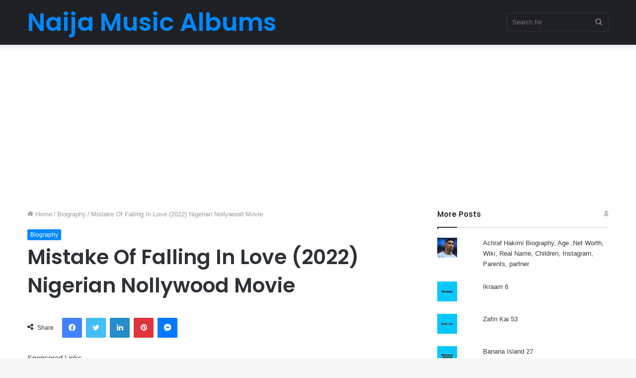

--- FILE ---
content_type: text/html; charset=UTF-8
request_url: https://aiopack.com/mistake-of-falling-in-love-2022-nigerian-nollywood-movie/
body_size: 23326
content:
<!DOCTYPE html>
<html lang="en-US" class="" data-skin="light" prefix="og: https://ogp.me/ns#">
<head>
	<meta charset="UTF-8" />
	<link rel="profile" href="http://gmpg.org/xfn/11" />
		<style>img:is([sizes="auto" i], [sizes^="auto," i]) { contain-intrinsic-size: 3000px 1500px }</style>
	
<!-- Search Engine Optimization by Rank Math - https://rankmath.com/ -->
<title>Download Mistake Of Falling In Love (2022) Nigerian Nollywood Movie Instrumental Mp3 Lyrics</title>
<meta name="description" content="Mistake Of Falling In Love (2022) Nigerian Nollywood Movie Mistake Of Falling In Love ; is made available here for your free and fast Download, the Movie is"/>
<meta name="robots" content="follow, index, max-snippet:-1, max-video-preview:-1, max-image-preview:large"/>
<link rel="canonical" href="https://aiopack.com/mistake-of-falling-in-love-2022-nigerian-nollywood-movie/" />
<meta property="og:locale" content="en_US" />
<meta property="og:type" content="article" />
<meta property="og:title" content="Download Mistake Of Falling In Love (2022) Nigerian Nollywood Movie Instrumental Mp3 Lyrics" />
<meta property="og:description" content="Mistake Of Falling In Love (2022) Nigerian Nollywood Movie Mistake Of Falling In Love ; is made available here for your free and fast Download, the Movie is" />
<meta property="og:url" content="https://aiopack.com/mistake-of-falling-in-love-2022-nigerian-nollywood-movie/" />
<meta property="og:site_name" content="Naija Music Albums" />
<meta property="article:tag" content="Movie" />
<meta property="article:section" content="Biography" />
<meta property="og:image" content="https://aiopack.com/wp-content/uploads/2022/07/hq720-6-1.jpg" />
<meta property="og:image:secure_url" content="https://aiopack.com/wp-content/uploads/2022/07/hq720-6-1.jpg" />
<meta property="og:image:width" content="720" />
<meta property="og:image:height" content="404" />
<meta property="og:image:alt" content="Mistake Of Falling In Love (2022) Nigerian Nollywood Movie" />
<meta property="og:image:type" content="image/jpeg" />
<meta property="article:published_time" content="2025-10-04T11:30:57+01:00" />
<meta name="twitter:card" content="summary_large_image" />
<meta name="twitter:title" content="Download Mistake Of Falling In Love (2022) Nigerian Nollywood Movie Instrumental Mp3 Lyrics" />
<meta name="twitter:description" content="Mistake Of Falling In Love (2022) Nigerian Nollywood Movie Mistake Of Falling In Love ; is made available here for your free and fast Download, the Movie is" />
<meta name="twitter:image" content="https://aiopack.com/wp-content/uploads/2022/07/hq720-6-1.jpg" />
<meta name="twitter:label1" content="Written by" />
<meta name="twitter:data1" content="hypeman" />
<meta name="twitter:label2" content="Time to read" />
<meta name="twitter:data2" content="Less than a minute" />
<!-- /Rank Math WordPress SEO plugin -->

<link rel='dns-prefetch' href='//stats.wp.com' />
<link rel='dns-prefetch' href='//hcaptcha.com' />
<link rel='dns-prefetch' href='//jetpack.wordpress.com' />
<link rel='dns-prefetch' href='//s0.wp.com' />
<link rel='dns-prefetch' href='//public-api.wordpress.com' />
<link rel='dns-prefetch' href='//0.gravatar.com' />
<link rel='dns-prefetch' href='//1.gravatar.com' />
<link rel='dns-prefetch' href='//2.gravatar.com' />
<link rel="alternate" type="application/rss+xml" title="Naija Music Albums &raquo; Feed" href="https://aiopack.com/feed/" />
<link rel="alternate" type="application/rss+xml" title="Naija Music Albums &raquo; Comments Feed" href="https://aiopack.com/comments/feed/" />
<script type="text/javascript">
/* <![CDATA[ */
window._wpemojiSettings = {"baseUrl":"https:\/\/s.w.org\/images\/core\/emoji\/16.0.1\/72x72\/","ext":".png","svgUrl":"https:\/\/s.w.org\/images\/core\/emoji\/16.0.1\/svg\/","svgExt":".svg","source":{"concatemoji":"https:\/\/aiopack.com\/wp-includes\/js\/wp-emoji-release.min.js?ver=6.8.3"}};
/*! This file is auto-generated */
!function(s,n){var o,i,e;function c(e){try{var t={supportTests:e,timestamp:(new Date).valueOf()};sessionStorage.setItem(o,JSON.stringify(t))}catch(e){}}function p(e,t,n){e.clearRect(0,0,e.canvas.width,e.canvas.height),e.fillText(t,0,0);var t=new Uint32Array(e.getImageData(0,0,e.canvas.width,e.canvas.height).data),a=(e.clearRect(0,0,e.canvas.width,e.canvas.height),e.fillText(n,0,0),new Uint32Array(e.getImageData(0,0,e.canvas.width,e.canvas.height).data));return t.every(function(e,t){return e===a[t]})}function u(e,t){e.clearRect(0,0,e.canvas.width,e.canvas.height),e.fillText(t,0,0);for(var n=e.getImageData(16,16,1,1),a=0;a<n.data.length;a++)if(0!==n.data[a])return!1;return!0}function f(e,t,n,a){switch(t){case"flag":return n(e,"\ud83c\udff3\ufe0f\u200d\u26a7\ufe0f","\ud83c\udff3\ufe0f\u200b\u26a7\ufe0f")?!1:!n(e,"\ud83c\udde8\ud83c\uddf6","\ud83c\udde8\u200b\ud83c\uddf6")&&!n(e,"\ud83c\udff4\udb40\udc67\udb40\udc62\udb40\udc65\udb40\udc6e\udb40\udc67\udb40\udc7f","\ud83c\udff4\u200b\udb40\udc67\u200b\udb40\udc62\u200b\udb40\udc65\u200b\udb40\udc6e\u200b\udb40\udc67\u200b\udb40\udc7f");case"emoji":return!a(e,"\ud83e\udedf")}return!1}function g(e,t,n,a){var r="undefined"!=typeof WorkerGlobalScope&&self instanceof WorkerGlobalScope?new OffscreenCanvas(300,150):s.createElement("canvas"),o=r.getContext("2d",{willReadFrequently:!0}),i=(o.textBaseline="top",o.font="600 32px Arial",{});return e.forEach(function(e){i[e]=t(o,e,n,a)}),i}function t(e){var t=s.createElement("script");t.src=e,t.defer=!0,s.head.appendChild(t)}"undefined"!=typeof Promise&&(o="wpEmojiSettingsSupports",i=["flag","emoji"],n.supports={everything:!0,everythingExceptFlag:!0},e=new Promise(function(e){s.addEventListener("DOMContentLoaded",e,{once:!0})}),new Promise(function(t){var n=function(){try{var e=JSON.parse(sessionStorage.getItem(o));if("object"==typeof e&&"number"==typeof e.timestamp&&(new Date).valueOf()<e.timestamp+604800&&"object"==typeof e.supportTests)return e.supportTests}catch(e){}return null}();if(!n){if("undefined"!=typeof Worker&&"undefined"!=typeof OffscreenCanvas&&"undefined"!=typeof URL&&URL.createObjectURL&&"undefined"!=typeof Blob)try{var e="postMessage("+g.toString()+"("+[JSON.stringify(i),f.toString(),p.toString(),u.toString()].join(",")+"));",a=new Blob([e],{type:"text/javascript"}),r=new Worker(URL.createObjectURL(a),{name:"wpTestEmojiSupports"});return void(r.onmessage=function(e){c(n=e.data),r.terminate(),t(n)})}catch(e){}c(n=g(i,f,p,u))}t(n)}).then(function(e){for(var t in e)n.supports[t]=e[t],n.supports.everything=n.supports.everything&&n.supports[t],"flag"!==t&&(n.supports.everythingExceptFlag=n.supports.everythingExceptFlag&&n.supports[t]);n.supports.everythingExceptFlag=n.supports.everythingExceptFlag&&!n.supports.flag,n.DOMReady=!1,n.readyCallback=function(){n.DOMReady=!0}}).then(function(){return e}).then(function(){var e;n.supports.everything||(n.readyCallback(),(e=n.source||{}).concatemoji?t(e.concatemoji):e.wpemoji&&e.twemoji&&(t(e.twemoji),t(e.wpemoji)))}))}((window,document),window._wpemojiSettings);
/* ]]> */
</script>

<style id='wp-emoji-styles-inline-css' type='text/css'>

	img.wp-smiley, img.emoji {
		display: inline !important;
		border: none !important;
		box-shadow: none !important;
		height: 1em !important;
		width: 1em !important;
		margin: 0 0.07em !important;
		vertical-align: -0.1em !important;
		background: none !important;
		padding: 0 !important;
	}
</style>
<link rel='stylesheet' id='wp-block-library-css' href='https://aiopack.com/wp-includes/css/dist/block-library/style.min.css?ver=6.8.3' type='text/css' media='all' />
<style id='wp-block-library-inline-css' type='text/css'>
.has-text-align-justify{text-align:justify;}
</style>
<style id='wp-block-library-theme-inline-css' type='text/css'>
.wp-block-audio :where(figcaption){color:#555;font-size:13px;text-align:center}.is-dark-theme .wp-block-audio :where(figcaption){color:#ffffffa6}.wp-block-audio{margin:0 0 1em}.wp-block-code{border:1px solid #ccc;border-radius:4px;font-family:Menlo,Consolas,monaco,monospace;padding:.8em 1em}.wp-block-embed :where(figcaption){color:#555;font-size:13px;text-align:center}.is-dark-theme .wp-block-embed :where(figcaption){color:#ffffffa6}.wp-block-embed{margin:0 0 1em}.blocks-gallery-caption{color:#555;font-size:13px;text-align:center}.is-dark-theme .blocks-gallery-caption{color:#ffffffa6}:root :where(.wp-block-image figcaption){color:#555;font-size:13px;text-align:center}.is-dark-theme :root :where(.wp-block-image figcaption){color:#ffffffa6}.wp-block-image{margin:0 0 1em}.wp-block-pullquote{border-bottom:4px solid;border-top:4px solid;color:currentColor;margin-bottom:1.75em}.wp-block-pullquote cite,.wp-block-pullquote footer,.wp-block-pullquote__citation{color:currentColor;font-size:.8125em;font-style:normal;text-transform:uppercase}.wp-block-quote{border-left:.25em solid;margin:0 0 1.75em;padding-left:1em}.wp-block-quote cite,.wp-block-quote footer{color:currentColor;font-size:.8125em;font-style:normal;position:relative}.wp-block-quote:where(.has-text-align-right){border-left:none;border-right:.25em solid;padding-left:0;padding-right:1em}.wp-block-quote:where(.has-text-align-center){border:none;padding-left:0}.wp-block-quote.is-large,.wp-block-quote.is-style-large,.wp-block-quote:where(.is-style-plain){border:none}.wp-block-search .wp-block-search__label{font-weight:700}.wp-block-search__button{border:1px solid #ccc;padding:.375em .625em}:where(.wp-block-group.has-background){padding:1.25em 2.375em}.wp-block-separator.has-css-opacity{opacity:.4}.wp-block-separator{border:none;border-bottom:2px solid;margin-left:auto;margin-right:auto}.wp-block-separator.has-alpha-channel-opacity{opacity:1}.wp-block-separator:not(.is-style-wide):not(.is-style-dots){width:100px}.wp-block-separator.has-background:not(.is-style-dots){border-bottom:none;height:1px}.wp-block-separator.has-background:not(.is-style-wide):not(.is-style-dots){height:2px}.wp-block-table{margin:0 0 1em}.wp-block-table td,.wp-block-table th{word-break:normal}.wp-block-table :where(figcaption){color:#555;font-size:13px;text-align:center}.is-dark-theme .wp-block-table :where(figcaption){color:#ffffffa6}.wp-block-video :where(figcaption){color:#555;font-size:13px;text-align:center}.is-dark-theme .wp-block-video :where(figcaption){color:#ffffffa6}.wp-block-video{margin:0 0 1em}:root :where(.wp-block-template-part.has-background){margin-bottom:0;margin-top:0;padding:1.25em 2.375em}
</style>
<style id='classic-theme-styles-inline-css' type='text/css'>
/*! This file is auto-generated */
.wp-block-button__link{color:#fff;background-color:#32373c;border-radius:9999px;box-shadow:none;text-decoration:none;padding:calc(.667em + 2px) calc(1.333em + 2px);font-size:1.125em}.wp-block-file__button{background:#32373c;color:#fff;text-decoration:none}
</style>
<link rel='stylesheet' id='mediaelement-css' href='https://aiopack.com/wp-includes/js/mediaelement/mediaelementplayer-legacy.min.css?ver=4.2.17' type='text/css' media='all' />
<link rel='stylesheet' id='wp-mediaelement-css' href='https://aiopack.com/wp-includes/js/mediaelement/wp-mediaelement.min.css?ver=6.8.3' type='text/css' media='all' />
<style id='global-styles-inline-css' type='text/css'>
:root{--wp--preset--aspect-ratio--square: 1;--wp--preset--aspect-ratio--4-3: 4/3;--wp--preset--aspect-ratio--3-4: 3/4;--wp--preset--aspect-ratio--3-2: 3/2;--wp--preset--aspect-ratio--2-3: 2/3;--wp--preset--aspect-ratio--16-9: 16/9;--wp--preset--aspect-ratio--9-16: 9/16;--wp--preset--color--black: #000000;--wp--preset--color--cyan-bluish-gray: #abb8c3;--wp--preset--color--white: #ffffff;--wp--preset--color--pale-pink: #f78da7;--wp--preset--color--vivid-red: #cf2e2e;--wp--preset--color--luminous-vivid-orange: #ff6900;--wp--preset--color--luminous-vivid-amber: #fcb900;--wp--preset--color--light-green-cyan: #7bdcb5;--wp--preset--color--vivid-green-cyan: #00d084;--wp--preset--color--pale-cyan-blue: #8ed1fc;--wp--preset--color--vivid-cyan-blue: #0693e3;--wp--preset--color--vivid-purple: #9b51e0;--wp--preset--gradient--vivid-cyan-blue-to-vivid-purple: linear-gradient(135deg,rgba(6,147,227,1) 0%,rgb(155,81,224) 100%);--wp--preset--gradient--light-green-cyan-to-vivid-green-cyan: linear-gradient(135deg,rgb(122,220,180) 0%,rgb(0,208,130) 100%);--wp--preset--gradient--luminous-vivid-amber-to-luminous-vivid-orange: linear-gradient(135deg,rgba(252,185,0,1) 0%,rgba(255,105,0,1) 100%);--wp--preset--gradient--luminous-vivid-orange-to-vivid-red: linear-gradient(135deg,rgba(255,105,0,1) 0%,rgb(207,46,46) 100%);--wp--preset--gradient--very-light-gray-to-cyan-bluish-gray: linear-gradient(135deg,rgb(238,238,238) 0%,rgb(169,184,195) 100%);--wp--preset--gradient--cool-to-warm-spectrum: linear-gradient(135deg,rgb(74,234,220) 0%,rgb(151,120,209) 20%,rgb(207,42,186) 40%,rgb(238,44,130) 60%,rgb(251,105,98) 80%,rgb(254,248,76) 100%);--wp--preset--gradient--blush-light-purple: linear-gradient(135deg,rgb(255,206,236) 0%,rgb(152,150,240) 100%);--wp--preset--gradient--blush-bordeaux: linear-gradient(135deg,rgb(254,205,165) 0%,rgb(254,45,45) 50%,rgb(107,0,62) 100%);--wp--preset--gradient--luminous-dusk: linear-gradient(135deg,rgb(255,203,112) 0%,rgb(199,81,192) 50%,rgb(65,88,208) 100%);--wp--preset--gradient--pale-ocean: linear-gradient(135deg,rgb(255,245,203) 0%,rgb(182,227,212) 50%,rgb(51,167,181) 100%);--wp--preset--gradient--electric-grass: linear-gradient(135deg,rgb(202,248,128) 0%,rgb(113,206,126) 100%);--wp--preset--gradient--midnight: linear-gradient(135deg,rgb(2,3,129) 0%,rgb(40,116,252) 100%);--wp--preset--font-size--small: 13px;--wp--preset--font-size--medium: 20px;--wp--preset--font-size--large: 36px;--wp--preset--font-size--x-large: 42px;--wp--preset--spacing--20: 0.44rem;--wp--preset--spacing--30: 0.67rem;--wp--preset--spacing--40: 1rem;--wp--preset--spacing--50: 1.5rem;--wp--preset--spacing--60: 2.25rem;--wp--preset--spacing--70: 3.38rem;--wp--preset--spacing--80: 5.06rem;--wp--preset--shadow--natural: 6px 6px 9px rgba(0, 0, 0, 0.2);--wp--preset--shadow--deep: 12px 12px 50px rgba(0, 0, 0, 0.4);--wp--preset--shadow--sharp: 6px 6px 0px rgba(0, 0, 0, 0.2);--wp--preset--shadow--outlined: 6px 6px 0px -3px rgba(255, 255, 255, 1), 6px 6px rgba(0, 0, 0, 1);--wp--preset--shadow--crisp: 6px 6px 0px rgba(0, 0, 0, 1);}:where(.is-layout-flex){gap: 0.5em;}:where(.is-layout-grid){gap: 0.5em;}body .is-layout-flex{display: flex;}.is-layout-flex{flex-wrap: wrap;align-items: center;}.is-layout-flex > :is(*, div){margin: 0;}body .is-layout-grid{display: grid;}.is-layout-grid > :is(*, div){margin: 0;}:where(.wp-block-columns.is-layout-flex){gap: 2em;}:where(.wp-block-columns.is-layout-grid){gap: 2em;}:where(.wp-block-post-template.is-layout-flex){gap: 1.25em;}:where(.wp-block-post-template.is-layout-grid){gap: 1.25em;}.has-black-color{color: var(--wp--preset--color--black) !important;}.has-cyan-bluish-gray-color{color: var(--wp--preset--color--cyan-bluish-gray) !important;}.has-white-color{color: var(--wp--preset--color--white) !important;}.has-pale-pink-color{color: var(--wp--preset--color--pale-pink) !important;}.has-vivid-red-color{color: var(--wp--preset--color--vivid-red) !important;}.has-luminous-vivid-orange-color{color: var(--wp--preset--color--luminous-vivid-orange) !important;}.has-luminous-vivid-amber-color{color: var(--wp--preset--color--luminous-vivid-amber) !important;}.has-light-green-cyan-color{color: var(--wp--preset--color--light-green-cyan) !important;}.has-vivid-green-cyan-color{color: var(--wp--preset--color--vivid-green-cyan) !important;}.has-pale-cyan-blue-color{color: var(--wp--preset--color--pale-cyan-blue) !important;}.has-vivid-cyan-blue-color{color: var(--wp--preset--color--vivid-cyan-blue) !important;}.has-vivid-purple-color{color: var(--wp--preset--color--vivid-purple) !important;}.has-black-background-color{background-color: var(--wp--preset--color--black) !important;}.has-cyan-bluish-gray-background-color{background-color: var(--wp--preset--color--cyan-bluish-gray) !important;}.has-white-background-color{background-color: var(--wp--preset--color--white) !important;}.has-pale-pink-background-color{background-color: var(--wp--preset--color--pale-pink) !important;}.has-vivid-red-background-color{background-color: var(--wp--preset--color--vivid-red) !important;}.has-luminous-vivid-orange-background-color{background-color: var(--wp--preset--color--luminous-vivid-orange) !important;}.has-luminous-vivid-amber-background-color{background-color: var(--wp--preset--color--luminous-vivid-amber) !important;}.has-light-green-cyan-background-color{background-color: var(--wp--preset--color--light-green-cyan) !important;}.has-vivid-green-cyan-background-color{background-color: var(--wp--preset--color--vivid-green-cyan) !important;}.has-pale-cyan-blue-background-color{background-color: var(--wp--preset--color--pale-cyan-blue) !important;}.has-vivid-cyan-blue-background-color{background-color: var(--wp--preset--color--vivid-cyan-blue) !important;}.has-vivid-purple-background-color{background-color: var(--wp--preset--color--vivid-purple) !important;}.has-black-border-color{border-color: var(--wp--preset--color--black) !important;}.has-cyan-bluish-gray-border-color{border-color: var(--wp--preset--color--cyan-bluish-gray) !important;}.has-white-border-color{border-color: var(--wp--preset--color--white) !important;}.has-pale-pink-border-color{border-color: var(--wp--preset--color--pale-pink) !important;}.has-vivid-red-border-color{border-color: var(--wp--preset--color--vivid-red) !important;}.has-luminous-vivid-orange-border-color{border-color: var(--wp--preset--color--luminous-vivid-orange) !important;}.has-luminous-vivid-amber-border-color{border-color: var(--wp--preset--color--luminous-vivid-amber) !important;}.has-light-green-cyan-border-color{border-color: var(--wp--preset--color--light-green-cyan) !important;}.has-vivid-green-cyan-border-color{border-color: var(--wp--preset--color--vivid-green-cyan) !important;}.has-pale-cyan-blue-border-color{border-color: var(--wp--preset--color--pale-cyan-blue) !important;}.has-vivid-cyan-blue-border-color{border-color: var(--wp--preset--color--vivid-cyan-blue) !important;}.has-vivid-purple-border-color{border-color: var(--wp--preset--color--vivid-purple) !important;}.has-vivid-cyan-blue-to-vivid-purple-gradient-background{background: var(--wp--preset--gradient--vivid-cyan-blue-to-vivid-purple) !important;}.has-light-green-cyan-to-vivid-green-cyan-gradient-background{background: var(--wp--preset--gradient--light-green-cyan-to-vivid-green-cyan) !important;}.has-luminous-vivid-amber-to-luminous-vivid-orange-gradient-background{background: var(--wp--preset--gradient--luminous-vivid-amber-to-luminous-vivid-orange) !important;}.has-luminous-vivid-orange-to-vivid-red-gradient-background{background: var(--wp--preset--gradient--luminous-vivid-orange-to-vivid-red) !important;}.has-very-light-gray-to-cyan-bluish-gray-gradient-background{background: var(--wp--preset--gradient--very-light-gray-to-cyan-bluish-gray) !important;}.has-cool-to-warm-spectrum-gradient-background{background: var(--wp--preset--gradient--cool-to-warm-spectrum) !important;}.has-blush-light-purple-gradient-background{background: var(--wp--preset--gradient--blush-light-purple) !important;}.has-blush-bordeaux-gradient-background{background: var(--wp--preset--gradient--blush-bordeaux) !important;}.has-luminous-dusk-gradient-background{background: var(--wp--preset--gradient--luminous-dusk) !important;}.has-pale-ocean-gradient-background{background: var(--wp--preset--gradient--pale-ocean) !important;}.has-electric-grass-gradient-background{background: var(--wp--preset--gradient--electric-grass) !important;}.has-midnight-gradient-background{background: var(--wp--preset--gradient--midnight) !important;}.has-small-font-size{font-size: var(--wp--preset--font-size--small) !important;}.has-medium-font-size{font-size: var(--wp--preset--font-size--medium) !important;}.has-large-font-size{font-size: var(--wp--preset--font-size--large) !important;}.has-x-large-font-size{font-size: var(--wp--preset--font-size--x-large) !important;}
:where(.wp-block-post-template.is-layout-flex){gap: 1.25em;}:where(.wp-block-post-template.is-layout-grid){gap: 1.25em;}
:where(.wp-block-columns.is-layout-flex){gap: 2em;}:where(.wp-block-columns.is-layout-grid){gap: 2em;}
:root :where(.wp-block-pullquote){font-size: 1.5em;line-height: 1.6;}
</style>
<link rel='stylesheet' id='tie-css-base-css' href='https://aiopack.com/wp-content/themes/jannah/assets/css/base.min.css?ver=5.4.5' type='text/css' media='all' />
<link rel='stylesheet' id='tie-css-styles-css' href='https://aiopack.com/wp-content/themes/jannah/assets/css/style.min.css?ver=5.4.5' type='text/css' media='all' />
<link rel='stylesheet' id='tie-css-widgets-css' href='https://aiopack.com/wp-content/themes/jannah/assets/css/widgets.min.css?ver=5.4.5' type='text/css' media='all' />
<link rel='stylesheet' id='tie-css-helpers-css' href='https://aiopack.com/wp-content/themes/jannah/assets/css/helpers.min.css?ver=5.4.5' type='text/css' media='all' />
<link rel='stylesheet' id='tie-fontawesome5-css' href='https://aiopack.com/wp-content/themes/jannah/assets/css/fontawesome.css?ver=5.4.5' type='text/css' media='all' />
<link rel='stylesheet' id='tie-css-ilightbox-css' href='https://aiopack.com/wp-content/themes/jannah/assets/ilightbox/dark-skin/skin.css?ver=5.4.5' type='text/css' media='all' />
<link rel='stylesheet' id='tie-css-single-css' href='https://aiopack.com/wp-content/themes/jannah/assets/css/single.min.css?ver=5.4.5' type='text/css' media='all' />
<link rel='stylesheet' id='tie-css-print-css' href='https://aiopack.com/wp-content/themes/jannah/assets/css/print.css?ver=5.4.5' type='text/css' media='print' />
<style id='tie-css-print-inline-css' type='text/css'>
.wf-active .logo-text,.wf-active h1,.wf-active h2,.wf-active h3,.wf-active h4,.wf-active h5,.wf-active h6,.wf-active .the-subtitle{font-family: 'Poppins';}
</style>
<link rel='stylesheet' id='jetpack_css-css' href='https://aiopack.com/wp-content/plugins/jetpack/css/jetpack.css?ver=13.0' type='text/css' media='all' />
<script type="text/javascript" src="https://aiopack.com/wp-includes/js/jquery/jquery.min.js?ver=3.7.1" id="jquery-core-js"></script>
<script type="text/javascript" src="https://aiopack.com/wp-includes/js/jquery/jquery-migrate.min.js?ver=3.4.1" id="jquery-migrate-js"></script>
<link rel="https://api.w.org/" href="https://aiopack.com/wp-json/" /><link rel="alternate" title="JSON" type="application/json" href="https://aiopack.com/wp-json/wp/v2/posts/7599" /><link rel="EditURI" type="application/rsd+xml" title="RSD" href="https://aiopack.com/xmlrpc.php?rsd" />
<meta name="generator" content="WordPress 6.8.3" />
<link rel='shortlink' href='https://aiopack.com/?p=7599' />
<link rel="alternate" title="oEmbed (JSON)" type="application/json+oembed" href="https://aiopack.com/wp-json/oembed/1.0/embed?url=https%3A%2F%2Faiopack.com%2Fmistake-of-falling-in-love-2022-nigerian-nollywood-movie%2F" />
<link rel="alternate" title="oEmbed (XML)" type="text/xml+oembed" href="https://aiopack.com/wp-json/oembed/1.0/embed?url=https%3A%2F%2Faiopack.com%2Fmistake-of-falling-in-love-2022-nigerian-nollywood-movie%2F&#038;format=xml" />
<meta name="google-site-verification" content="9-P_wvZrvfqFrNpLwSSNj9RSyTtyaKZrhxKrSCH05Vw" />
<meta name="google-site-verification" content="C2RkKMkEIF-HWzxew1Y-JnFc59WOXxcqLk0jxGsjU1Q" /> <style>
.h-captcha{position:relative;display:block;margin-bottom:2rem;padding:0;clear:both}.h-captcha[data-size="normal"]{width:303px;height:78px}.h-captcha[data-size="compact"]{width:164px;height:144px}.h-captcha[data-size="invisible"]{display:none}.h-captcha::before{content:'';display:block;position:absolute;top:0;left:0;background:url(https://aiopack.com/wp-content/plugins/hcaptcha-for-forms-and-more/assets/images/hcaptcha-div-logo.svg) no-repeat;border:1px solid transparent;border-radius:4px}.h-captcha[data-size="normal"]::before{width:300px;height:74px;background-position:94% 28%}.h-captcha[data-size="compact"]::before{width:156px;height:136px;background-position:50% 79%}.h-captcha[data-theme="light"]::before,body.is-light-theme .h-captcha[data-theme="auto"]::before,.h-captcha[data-theme="auto"]::before{background-color:#fafafa;border:1px solid #e0e0e0}.h-captcha[data-theme="dark"]::before,body.is-dark-theme .h-captcha[data-theme="auto"]::before,html.wp-dark-mode-active .h-captcha[data-theme="auto"]::before,html.drdt-dark-mode .h-captcha[data-theme="auto"]::before{background-image:url(https://aiopack.com/wp-content/plugins/hcaptcha-for-forms-and-more/assets/images/hcaptcha-div-logo-white.svg);background-repeat:no-repeat;background-color:#333;border:1px solid #f5f5f5}.h-captcha[data-size="invisible"]::before{display:none}.h-captcha iframe{position:relative}div[style*="z-index: 2147483647"] div[style*="border-width: 11px"][style*="position: absolute"][style*="pointer-events: none"]{border-style:none}
</style>
	<style>img#wpstats{display:none}</style>
		<meta http-equiv="X-UA-Compatible" content="IE=edge">
<meta name="theme-color" content="#0088ff" /><meta name="viewport" content="width=device-width, initial-scale=1.0" />

<script type="application/ld+json" class="saswp-schema-markup-output">
[{"@context":"https://schema.org/","@graph":[{"@context":"https://schema.org/","@type":"SiteNavigationElement","@id":"https://aiopack.com#Menu 1","name":"Music","url":"https://aiopack.com/music/"},{"@context":"https://schema.org/","@type":"SiteNavigationElement","@id":"https://aiopack.com#Menu 1","name":"Biography","url":"https://aiopack.com/biography/"}]},

{"@context":"https://schema.org/","@type":"BreadcrumbList","@id":"https://aiopack.com/mistake-of-falling-in-love-2022-nigerian-nollywood-movie/#breadcrumb","itemListElement":[{"@type":"ListItem","position":1,"item":{"@id":"https://aiopack.com","name":"Naija Music Albums"}},{"@type":"ListItem","position":2,"item":{"@id":"https://aiopack.com/mistake-of-falling-in-love-2022-nigerian-nollywood-movie/","name":"Download Mistake Of Falling In Love (2022) Nigerian Nollywood Movie Instrumental Mp3 Lyrics"}}]},

{"@context":"https://schema.org/","@type":"Article","@id":"https://aiopack.com/mistake-of-falling-in-love-2022-nigerian-nollywood-movie/#Article","url":"https://aiopack.com/mistake-of-falling-in-love-2022-nigerian-nollywood-movie/","inLanguage":"en-US","mainEntityOfPage":"https://aiopack.com/mistake-of-falling-in-love-2022-nigerian-nollywood-movie/","headline":"Download Mistake Of Falling In Love (2022) Nigerian Nollywood Movie Instrumental Mp3 Lyrics","description":"Mistake Of Falling In Love ; is made available here for your free and fast Download, the Movie is an interesting and impressive Film to watch with family and friends. We appreciate you visiting our website to download the intriguing movie “Mistake Of Falling In Love ” and we hope to see you again soon","articleBody":"Mistake Of Falling In Love ; is made available here for your free and fast Download, the Movie is an interesting and impressive Film to watch with family and friends.        We appreciate you visiting our website to download the intriguing movie “Mistake Of Falling In Love ” and we hope to see you again soon to download more.    By adding our movie category to your browser’s bookmarks, you may make it simpler to access freshly released movies from our website.    You are all aware of how captivating Nigerian films (Nollywood) can be, therefore we are confident that after downloading Mistake Of Falling In Love , you will want to return and look for further films to download.  Download Mistake Of Falling In Love (2022) Nigerian Nollywood Movie  Get The Video, Movie, Mp4 Here    Download Movie Here","keywords":"Movie, ","datePublished":"2025-10-04T11:30:57+01:00","dateModified":"2025-10-04T11:30:57+01:00","author":{"@type":"Person","name":"hypeman","description":"Blogging is my hobby, I started like a joke and now is my profession.\r\n\r\nStick to our website to get your latest music's in time and enjoy.\r\n\r\nMusic blogging is one of the best niche I can ever work on.......\r\n\r\nDon't forget to bookmark my page for latest musics.","url":"https://aiopack.com/author/musica/","sameAs":["http://info9jatv.com"],"image":{"@type":"ImageObject","url":"https://secure.gravatar.com/avatar/72c1c6ce5fc784b3fcd1e1dc74e8230f1974789ed3e6cec42b6e2608dcb4b620?s=96&d=mm&r=g","height":96,"width":96}},"editor":{"@type":"Person","name":"hypeman","description":"Blogging is my hobby, I started like a joke and now is my profession.\r\n\r\nStick to our website to get your latest music's in time and enjoy.\r\n\r\nMusic blogging is one of the best niche I can ever work on.......\r\n\r\nDon't forget to bookmark my page for latest musics.","url":"https://aiopack.com/author/musica/","sameAs":["http://info9jatv.com"],"image":{"@type":"ImageObject","url":"https://secure.gravatar.com/avatar/72c1c6ce5fc784b3fcd1e1dc74e8230f1974789ed3e6cec42b6e2608dcb4b620?s=96&d=mm&r=g","height":96,"width":96}},"publisher":{"@type":"Organization","name":"Naija Music Albums","url":"https://aiopack.com","logo":{"@type":"ImageObject","url":"https://aiopack.com/wp-content/uploads/2022/02/cropped-Naijamusicalbums-logo.jpg","width":"512","height":"512"}},"image":[{"@type":"ImageObject","@id":"https://aiopack.com/mistake-of-falling-in-love-2022-nigerian-nollywood-movie/#primaryimage","url":"https://aiopack.com/wp-content/uploads/2022/07/hq720-6-1-1200x900.jpg","width":"1200","height":"900","caption":"Mistake Of Falling In Love (2022) Nigerian Nollywood Movie"},{"@type":"ImageObject","url":"https://aiopack.com/wp-content/uploads/2022/07/hq720-6-1-1200x720.jpg","width":"1200","height":"720","caption":"Mistake Of Falling In Love (2022) Nigerian Nollywood Movie"},{"@type":"ImageObject","url":"https://aiopack.com/wp-content/uploads/2022/07/hq720-6-1-1200x675.jpg","width":"1200","height":"675","caption":"Mistake Of Falling In Love (2022) Nigerian Nollywood Movie"},{"@type":"ImageObject","url":"https://aiopack.com/wp-content/uploads/2022/07/hq720-6-1.jpg","width":720,"height":404,"caption":"Mistake Of Falling In Love (2022) Nigerian Nollywood Movie"}]}]
</script>

<link rel="icon" href="https://aiopack.com/wp-content/uploads/2022/02/cropped-Naijamusicalbums-Logo-1-32x32.jpg" sizes="32x32" />
<link rel="icon" href="https://aiopack.com/wp-content/uploads/2022/02/cropped-Naijamusicalbums-Logo-1-192x192.jpg" sizes="192x192" />
<link rel="apple-touch-icon" href="https://aiopack.com/wp-content/uploads/2022/02/cropped-Naijamusicalbums-Logo-1-180x180.jpg" />
<meta name="msapplication-TileImage" content="https://aiopack.com/wp-content/uploads/2022/02/cropped-Naijamusicalbums-Logo-1-270x270.jpg" />
</head>

<body id="tie-body" class="wp-singular post-template-default single single-post postid-7599 single-format-standard wp-custom-logo wp-theme-jannah wrapper-has-shadow block-head-1 magazine2 is-thumb-overlay-disabled is-desktop is-header-layout-4 has-header-below-ad sidebar-right has-sidebar post-layout-1 narrow-title-narrow-media">



<div class="background-overlay">

	<div id="tie-container" class="site tie-container">

		
		<div id="tie-wrapper">

			
<header id="theme-header" class="theme-header header-layout-4 header-layout-1 main-nav-dark main-nav-default-dark main-nav-below no-stream-item has-shadow has-normal-width-logo mobile-header-default">
	
<div class="main-nav-wrapper">
	<nav id="main-nav" data-skin="search-in-main-nav" class="main-nav header-nav live-search-parent" style="line-height:89px" aria-label="Primary Navigation">
		<div class="container">

			<div class="main-menu-wrapper">

				<div id="mobile-header-components-area_1" class="mobile-header-components"><ul class="components"><li class="mobile-component_menu custom-menu-link"><a href="#" id="mobile-menu-icon" class=""><span class="tie-mobile-menu-icon nav-icon is-layout-1"></span><span class="screen-reader-text">Menu</span></a></li></ul></div>
						<div class="header-layout-1-logo" >
							
		<div id="logo" class="text-logo" >

			
			<a title="Naija Music Albums" href="https://aiopack.com/">
				<div class="logo-text">Naija Music Albums</div>			</a>

			
		</div><!-- #logo /-->

								</div>

						<div id="mobile-header-components-area_2" class="mobile-header-components"><ul class="components"><li class="mobile-component_search custom-menu-link">
				<a href="#" class="tie-search-trigger-mobile">
					<span class="tie-icon-search tie-search-icon" aria-hidden="true"></span>
					<span class="screen-reader-text">Search for</span>
				</a>
			</li></ul></div>
				<div id="menu-components-wrap">

					
					<div class="main-menu main-menu-wrap tie-alignleft">
											</div><!-- .main-menu.tie-alignleft /-->

					<ul class="components">		<li class="search-bar menu-item custom-menu-link" aria-label="Search">
			<form method="get" id="search" action="https://aiopack.com/">
				<input id="search-input" class="is-ajax-search"  inputmode="search" type="text" name="s" title="Search for" placeholder="Search for" />
				<button id="search-submit" type="submit">
					<span class="tie-icon-search tie-search-icon" aria-hidden="true"></span>
					<span class="screen-reader-text">Search for</span>
				</button>
			</form>
		</li>
		</ul><!-- Components -->
				</div><!-- #menu-components-wrap /-->
			</div><!-- .main-menu-wrapper /-->
		</div><!-- .container /-->
	</nav><!-- #main-nav /-->
</div><!-- .main-nav-wrapper /-->

</header>

<div class="stream-item stream-item-below-header"><script async src="https://pagead2.googlesyndication.com/pagead/js/adsbygoogle.js?client=ca-pub-7227707153118894"
     crossorigin="anonymous"></script>
<!-- Aiopack -->
<ins class="adsbygoogle"
     style="display:block"
     data-ad-client="ca-pub-7227707153118894"
     data-ad-slot="8922352994"
     data-ad-format="auto"
     data-full-width-responsive="true"></ins>
<script>
     (adsbygoogle = window.adsbygoogle || []).push({});
</script></div><div id="content" class="site-content container"><div id="main-content-row" class="tie-row main-content-row">

<div class="main-content tie-col-md-8 tie-col-xs-12" role="main">

	
	<article id="the-post" class="container-wrapper post-content">

		
<header class="entry-header-outer">

	<nav id="breadcrumb"><a href="https://aiopack.com/"><span class="tie-icon-home" aria-hidden="true"></span> Home</a><em class="delimiter">/</em><a href="https://aiopack.com/biography/">Biography</a><em class="delimiter">/</em><span class="current">Mistake Of Falling In Love (2022) Nigerian Nollywood Movie</span></nav><script type="application/ld+json">{"@context":"http:\/\/schema.org","@type":"BreadcrumbList","@id":"#Breadcrumb","itemListElement":[{"@type":"ListItem","position":1,"item":{"name":"Home","@id":"https:\/\/aiopack.com\/"}},{"@type":"ListItem","position":2,"item":{"name":"Biography","@id":"https:\/\/aiopack.com\/biography\/"}}]}</script>
	<div class="entry-header">

		<span class="post-cat-wrap"><a class="post-cat tie-cat-9" href="https://aiopack.com/biography/">Biography</a></span>
		<h1 class="post-title entry-title">Mistake Of Falling In Love (2022) Nigerian Nollywood Movie</h1>

		<div id="single-post-meta" class="post-meta clearfix"></div><!-- .post-meta -->	</div><!-- .entry-header /-->

	
	
</header><!-- .entry-header-outer /-->


		<div id="share-buttons-top" class="share-buttons share-buttons-top">
			<div class="share-links  icons-only">
										<div class="share-title">
							<span class="tie-icon-share" aria-hidden="true"></span>
							<span> Share</span>
						</div>
						
				<a href="https://www.facebook.com/sharer.php?u=https://aiopack.com/mistake-of-falling-in-love-2022-nigerian-nollywood-movie/" rel="external noopener nofollow" title="Facebook" target="_blank" class="facebook-share-btn " data-raw="https://www.facebook.com/sharer.php?u={post_link}">
					<span class="share-btn-icon tie-icon-facebook"></span> <span class="screen-reader-text">Facebook</span>
				</a>
				<a href="https://twitter.com/intent/tweet?text=Mistake%20Of%20Falling%20In%20Love%20%282022%29%20Nigerian%20Nollywood%20Movie&#038;url=https://aiopack.com/mistake-of-falling-in-love-2022-nigerian-nollywood-movie/" rel="external noopener nofollow" title="Twitter" target="_blank" class="twitter-share-btn " data-raw="https://twitter.com/intent/tweet?text={post_title}&amp;url={post_link}">
					<span class="share-btn-icon tie-icon-twitter"></span> <span class="screen-reader-text">Twitter</span>
				</a>
				<a href="https://www.linkedin.com/shareArticle?mini=true&#038;url=https://aiopack.com/mistake-of-falling-in-love-2022-nigerian-nollywood-movie/&#038;title=Mistake%20Of%20Falling%20In%20Love%20%282022%29%20Nigerian%20Nollywood%20Movie" rel="external noopener nofollow" title="LinkedIn" target="_blank" class="linkedin-share-btn " data-raw="https://www.linkedin.com/shareArticle?mini=true&amp;url={post_full_link}&amp;title={post_title}">
					<span class="share-btn-icon tie-icon-linkedin"></span> <span class="screen-reader-text">LinkedIn</span>
				</a>
				<a href="https://pinterest.com/pin/create/button/?url=https://aiopack.com/mistake-of-falling-in-love-2022-nigerian-nollywood-movie/&#038;description=Mistake%20Of%20Falling%20In%20Love%20%282022%29%20Nigerian%20Nollywood%20Movie&#038;media=https://aiopack.com/wp-content/uploads/2022/07/hq720-6-1.jpg" rel="external noopener nofollow" title="Pinterest" target="_blank" class="pinterest-share-btn " data-raw="https://pinterest.com/pin/create/button/?url={post_link}&amp;description={post_title}&amp;media={post_img}">
					<span class="share-btn-icon tie-icon-pinterest"></span> <span class="screen-reader-text">Pinterest</span>
				</a>
				<a href="fb-messenger://share?app_id=5303202981&display=popup&link=https://aiopack.com/mistake-of-falling-in-love-2022-nigerian-nollywood-movie/&redirect_uri=https://aiopack.com/mistake-of-falling-in-love-2022-nigerian-nollywood-movie/" rel="external noopener nofollow" title="Messenger" target="_blank" class="messenger-mob-share-btn messenger-share-btn " data-raw="fb-messenger://share?app_id=5303202981&display=popup&link={post_link}&redirect_uri={post_link}">
					<span class="share-btn-icon tie-icon-messenger"></span> <span class="screen-reader-text">Messenger</span>
				</a>
				<a href="https://www.facebook.com/dialog/send?app_id=5303202981&#038;display=popup&#038;link=https://aiopack.com/mistake-of-falling-in-love-2022-nigerian-nollywood-movie/&#038;redirect_uri=https://aiopack.com/mistake-of-falling-in-love-2022-nigerian-nollywood-movie/" rel="external noopener nofollow" title="Messenger" target="_blank" class="messenger-desktop-share-btn messenger-share-btn " data-raw="https://www.facebook.com/dialog/send?app_id=5303202981&display=popup&link={post_link}&redirect_uri={post_link}">
					<span class="share-btn-icon tie-icon-messenger"></span> <span class="screen-reader-text">Messenger</span>
				</a>
				<a href="https://api.whatsapp.com/send?text=Mistake%20Of%20Falling%20In%20Love%20%282022%29%20Nigerian%20Nollywood%20Movie%20https://aiopack.com/mistake-of-falling-in-love-2022-nigerian-nollywood-movie/" rel="external noopener nofollow" title="WhatsApp" target="_blank" class="whatsapp-share-btn " data-raw="https://api.whatsapp.com/send?text={post_title}%20{post_link}">
					<span class="share-btn-icon tie-icon-whatsapp"></span> <span class="screen-reader-text">WhatsApp</span>
				</a>
				<a href="https://telegram.me/share/url?url=https://aiopack.com/mistake-of-falling-in-love-2022-nigerian-nollywood-movie/&text=Mistake%20Of%20Falling%20In%20Love%20%282022%29%20Nigerian%20Nollywood%20Movie" rel="external noopener nofollow" title="Telegram" target="_blank" class="telegram-share-btn " data-raw="https://telegram.me/share/url?url={post_link}&text={post_title}">
					<span class="share-btn-icon tie-icon-paper-plane"></span> <span class="screen-reader-text">Telegram</span>
				</a>			</div><!-- .share-links /-->
		</div><!-- .share-buttons /-->

		
		<div class="entry-content entry clearfix">

			
			<div class='code-block code-block-1' style='margin: 8px 0; clear: both;'>
Sponsored Links
<script async src="https://pagead2.googlesyndication.com/pagead/js/adsbygoogle.js?client=ca-pub-7227707153118894"
     crossorigin="anonymous"></script>
<!-- Aiopack -->
<ins class="adsbygoogle"
     style="display:block"
     data-ad-client="ca-pub-7227707153118894"
     data-ad-slot="8922352994"
     data-ad-format="auto"
     data-full-width-responsive="true"></ins>
<script>
     (adsbygoogle = window.adsbygoogle || []).push({});
</script></div>
<p>Mistake Of Falling In Love ; is made available here for your free and fast Download, the Movie is an interesting and impressive Film to watch with family and friends.</p>
<p><img fetchpriority="high" decoding="async" class="alignnone wp-image-7600" src="https://aiopack.com/wp-content/uploads/2022/07/hq720-6-1.jpg" alt="Mistake Of Falling In Love (2022) Nigerian Nollywood Movie" width="1200" height="673" title="Mistake Of Falling In Love (2022) Nigerian Nollywood Movie 1" srcset="https://aiopack.com/wp-content/uploads/2022/07/hq720-6-1.jpg 720w, https://aiopack.com/wp-content/uploads/2022/07/hq720-6-1-300x168.jpg 300w, https://aiopack.com/wp-content/uploads/2022/07/hq720-6-1-678x381.jpg 678w" sizes="(max-width: 1200px) 100vw, 1200px" /></p>
<p>We appreciate you visiting our website to download the intriguing movie “Mistake Of Falling In Love ” and we hope to see you again soon to download more.</p>				<div id="inline-related-post" class="mag-box mini-posts-box content-only">
					<div class="container-wrapper">

						<div class="widget-title the-global-title">
							<div class="the-subtitle">Related Articles</div>
						</div>

						<div class="mag-box-container clearfix">
							<ul class="posts-items posts-list-container">
								
<li class="widget-single-post-item widget-post-list tie-standard">

			<div class="post-widget-thumbnail">

			
			<a aria-label="Ivan Moody Biography, Age ,Net Worth, Wiki, Real Name, Children, Instagram, Parents, partner" href="https://aiopack.com/ivan-moody-biography-age-net-worth-wiki-real-name-children-instagram-parents-partner/" class="post-thumb"><img width="220" height="150" src="https://aiopack.com/wp-content/uploads/2023/09/Ivan-Moody-Biography-Net-Worth-Height-Wife-Age-Son-Political-Party-Views-Kids-Daughters-Children-Wikipedia-Instagram-Tattoos-720x405-1-220x150.webp" class="attachment-jannah-image-small size-jannah-image-small tie-small-image wp-post-image" alt="Ivan Moody Biography Net Worth Height Wife Age Son Political Party Views Kids Daughters Children Wikipedia Instagram Tattoos 720x405 1" title="Ivan Moody Biography, Age ,Net Worth, Wiki, Real Name, Children, Instagram, Parents, partner 2"></a>		</div><!-- post-alignleft /-->
	
	<div class="post-widget-body ">
		<a class="post-title the-subtitle" href="https://aiopack.com/ivan-moody-biography-age-net-worth-wiki-real-name-children-instagram-parents-partner/">Ivan Moody Biography, Age ,Net Worth, Wiki, Real Name, Children, Instagram, Parents, partner</a>

		<div class="post-meta">
					</div>
	</div>
</li>

<li class="widget-single-post-item widget-post-list tie-standard">

			<div class="post-widget-thumbnail">

			
			<a aria-label="Padita Agu Biography, Age ,Net Worth, Wiki, Real Name, Children, Instagram, Parents, partner" href="https://aiopack.com/padita-agu-biography-age-net-worth-wiki-real-name-children-instagram-parents-partner/" class="post-thumb"><img width="220" height="150" src="https://aiopack.com/wp-content/uploads/2023/09/Padita-Agu-Bio-Married-Ex-Husband-Child-Age-Net-Worth-Daughter-Sister-Instagram-Wikipedia-Siblings-Pics-220x150.webp" class="attachment-jannah-image-small size-jannah-image-small tie-small-image wp-post-image" alt="Padita Agu Bio Married Ex Husband Child Age Net Worth Daughter Sister Instagram Wikipedia Siblings Pics" title="Padita Agu Biography, Age ,Net Worth, Wiki, Real Name, Children, Instagram, Parents, partner 3"></a>		</div><!-- post-alignleft /-->
	
	<div class="post-widget-body ">
		<a class="post-title the-subtitle" href="https://aiopack.com/padita-agu-biography-age-net-worth-wiki-real-name-children-instagram-parents-partner/">Padita Agu Biography, Age ,Net Worth, Wiki, Real Name, Children, Instagram, Parents, partner</a>

		<div class="post-meta">
					</div>
	</div>
</li>

<li class="widget-single-post-item widget-post-list tie-standard">

			<div class="post-widget-thumbnail">

			
			<a aria-label="Ali Nuhu Biography, Age ,Net Worth, Wiki, Real Name, Children, Instagram, Parents, partner" href="https://aiopack.com/ali-nuhu-biography-age-net-worth-wiki-real-name-children-instagram-parents-partner/" class="post-thumb"><img width="220" height="150" src="https://aiopack.com/wp-content/uploads/2023/09/Ali-Nuhu-Bio-Age-Wife-Net-Worth-Family-Father-House-Religion-Cars-Video-Pictures-Wikipedia-220x150.webp" class="attachment-jannah-image-small size-jannah-image-small tie-small-image wp-post-image" alt="Ali Nuhu Bio Age Wife Net Worth Family Father House Religion Cars Video Pictures Wikipedia" title="Ali Nuhu Biography, Age ,Net Worth, Wiki, Real Name, Children, Instagram, Parents, partner 4"></a>		</div><!-- post-alignleft /-->
	
	<div class="post-widget-body ">
		<a class="post-title the-subtitle" href="https://aiopack.com/ali-nuhu-biography-age-net-worth-wiki-real-name-children-instagram-parents-partner/">Ali Nuhu Biography, Age ,Net Worth, Wiki, Real Name, Children, Instagram, Parents, partner</a>

		<div class="post-meta">
					</div>
	</div>
</li>
							</ul>
						</div>
					</div>
				</div>
				
<p>By adding our <a href="https://aiopack.com/tag/movie" target="_blank" rel="noopener">movie category</a> to your browser’s bookmarks, you may make it simpler to access freshly released movies from our website.</p>
<p>You are all aware of how captivating Nigerian films (<a href="https://aiopack.com/?s=nollywood" target="_blank" rel="noopener">Nollywood</a>) can be, therefore we are confident that after downloading Mistake Of Falling In Love , you will want to return and look for further films to download.</p>
<h3><a href="https://yout.com/3EHha3LsygI" target="_blank" rel="noopener"><strong>Download Mistake Of Falling In Love (2022) Nigerian Nollywood Movie</strong></a></h3>
<p><a href="https://chooxaur.com/4/4515236" target="_blank" rel="noopener"><strong>Get The Video, Movie, Mp4 Here</strong></a></p>
<p><strong>Download Movie Here</strong></p>
<!-- AI CONTENT END 1 -->

			<div class="post-bottom-meta post-bottom-tags post-tags-modern"><div class="post-bottom-meta-title"><span class="tie-icon-tags" aria-hidden="true"></span> Tags</div><span class="tagcloud"><a href="https://aiopack.com/tag/movie/" rel="tag">Movie</a></span></div>
		</div><!-- .entry-content /-->

				<div id="post-extra-info">
			<div class="theiaStickySidebar">
				<div id="single-post-meta" class="post-meta clearfix"></div><!-- .post-meta -->
		<div id="share-buttons-top" class="share-buttons share-buttons-top">
			<div class="share-links  icons-only">
										<div class="share-title">
							<span class="tie-icon-share" aria-hidden="true"></span>
							<span> Share</span>
						</div>
						
				<a href="https://www.facebook.com/sharer.php?u=https://aiopack.com/mistake-of-falling-in-love-2022-nigerian-nollywood-movie/" rel="external noopener nofollow" title="Facebook" target="_blank" class="facebook-share-btn " data-raw="https://www.facebook.com/sharer.php?u={post_link}">
					<span class="share-btn-icon tie-icon-facebook"></span> <span class="screen-reader-text">Facebook</span>
				</a>
				<a href="https://twitter.com/intent/tweet?text=Mistake%20Of%20Falling%20In%20Love%20%282022%29%20Nigerian%20Nollywood%20Movie&#038;url=https://aiopack.com/mistake-of-falling-in-love-2022-nigerian-nollywood-movie/" rel="external noopener nofollow" title="Twitter" target="_blank" class="twitter-share-btn " data-raw="https://twitter.com/intent/tweet?text={post_title}&amp;url={post_link}">
					<span class="share-btn-icon tie-icon-twitter"></span> <span class="screen-reader-text">Twitter</span>
				</a>
				<a href="https://www.linkedin.com/shareArticle?mini=true&#038;url=https://aiopack.com/mistake-of-falling-in-love-2022-nigerian-nollywood-movie/&#038;title=Mistake%20Of%20Falling%20In%20Love%20%282022%29%20Nigerian%20Nollywood%20Movie" rel="external noopener nofollow" title="LinkedIn" target="_blank" class="linkedin-share-btn " data-raw="https://www.linkedin.com/shareArticle?mini=true&amp;url={post_full_link}&amp;title={post_title}">
					<span class="share-btn-icon tie-icon-linkedin"></span> <span class="screen-reader-text">LinkedIn</span>
				</a>
				<a href="https://pinterest.com/pin/create/button/?url=https://aiopack.com/mistake-of-falling-in-love-2022-nigerian-nollywood-movie/&#038;description=Mistake%20Of%20Falling%20In%20Love%20%282022%29%20Nigerian%20Nollywood%20Movie&#038;media=https://aiopack.com/wp-content/uploads/2022/07/hq720-6-1.jpg" rel="external noopener nofollow" title="Pinterest" target="_blank" class="pinterest-share-btn " data-raw="https://pinterest.com/pin/create/button/?url={post_link}&amp;description={post_title}&amp;media={post_img}">
					<span class="share-btn-icon tie-icon-pinterest"></span> <span class="screen-reader-text">Pinterest</span>
				</a>
				<a href="fb-messenger://share?app_id=5303202981&display=popup&link=https://aiopack.com/mistake-of-falling-in-love-2022-nigerian-nollywood-movie/&redirect_uri=https://aiopack.com/mistake-of-falling-in-love-2022-nigerian-nollywood-movie/" rel="external noopener nofollow" title="Messenger" target="_blank" class="messenger-mob-share-btn messenger-share-btn " data-raw="fb-messenger://share?app_id=5303202981&display=popup&link={post_link}&redirect_uri={post_link}">
					<span class="share-btn-icon tie-icon-messenger"></span> <span class="screen-reader-text">Messenger</span>
				</a>
				<a href="https://www.facebook.com/dialog/send?app_id=5303202981&#038;display=popup&#038;link=https://aiopack.com/mistake-of-falling-in-love-2022-nigerian-nollywood-movie/&#038;redirect_uri=https://aiopack.com/mistake-of-falling-in-love-2022-nigerian-nollywood-movie/" rel="external noopener nofollow" title="Messenger" target="_blank" class="messenger-desktop-share-btn messenger-share-btn " data-raw="https://www.facebook.com/dialog/send?app_id=5303202981&display=popup&link={post_link}&redirect_uri={post_link}">
					<span class="share-btn-icon tie-icon-messenger"></span> <span class="screen-reader-text">Messenger</span>
				</a>
				<a href="https://api.whatsapp.com/send?text=Mistake%20Of%20Falling%20In%20Love%20%282022%29%20Nigerian%20Nollywood%20Movie%20https://aiopack.com/mistake-of-falling-in-love-2022-nigerian-nollywood-movie/" rel="external noopener nofollow" title="WhatsApp" target="_blank" class="whatsapp-share-btn " data-raw="https://api.whatsapp.com/send?text={post_title}%20{post_link}">
					<span class="share-btn-icon tie-icon-whatsapp"></span> <span class="screen-reader-text">WhatsApp</span>
				</a>
				<a href="https://telegram.me/share/url?url=https://aiopack.com/mistake-of-falling-in-love-2022-nigerian-nollywood-movie/&text=Mistake%20Of%20Falling%20In%20Love%20%282022%29%20Nigerian%20Nollywood%20Movie" rel="external noopener nofollow" title="Telegram" target="_blank" class="telegram-share-btn " data-raw="https://telegram.me/share/url?url={post_link}&text={post_title}">
					<span class="share-btn-icon tie-icon-paper-plane"></span> <span class="screen-reader-text">Telegram</span>
				</a>			</div><!-- .share-links /-->
		</div><!-- .share-buttons /-->

					</div>
		</div>

		<div class="clearfix"></div>
		<script id="tie-schema-json" type="application/ld+json">{"@context":"http:\/\/schema.org","@type":"Article","dateCreated":"2025-10-04T11:30:57+01:00","datePublished":"2025-10-04T11:30:57+01:00","dateModified":"2025-10-04T11:30:57+01:00","headline":"Mistake Of Falling In Love (2022) Nigerian Nollywood Movie","name":"Mistake Of Falling In Love (2022) Nigerian Nollywood Movie","keywords":"Movie","url":"https:\/\/aiopack.com\/mistake-of-falling-in-love-2022-nigerian-nollywood-movie\/","description":"Mistake Of Falling In Love ; is made available here for your free and fast Download, the Movie is an interesting and impressive Film to watch with family and friends. We appreciate you visiting our we","copyrightYear":"2025","articleSection":"Biography","articleBody":"Mistake Of Falling In Love ; is made available here for your free and fast Download, the Movie is an interesting and impressive Film to watch with family and friends.\r\n\r\n\r\n\r\nWe appreciate you visiting our website to download the intriguing movie \u201cMistake Of Falling In Love \u201d and we hope to see you again soon to download more.\r\n\r\nBy adding our\u00a0movie category\u00a0to your browser\u2019s bookmarks, you may make it simpler to access freshly released movies from our website.\r\n\r\nYou are all aware of how captivating Nigerian films (Nollywood) can be, therefore we are confident that after downloading Mistake Of Falling In Love , you will want to return and look for further films to download.\r\nDownload Mistake Of Falling In Love (2022) Nigerian Nollywood Movie\r\nGet The Video, Movie, Mp4 Here\r\n\r\nDownload Movie Here","publisher":{"@id":"#Publisher","@type":"Organization","name":"Naija Music Albums","logo":{"@type":"ImageObject","url":"https:\/\/aiopack.com\/wp-content\/themes\/jannah\/assets\/images\/logo@2x.png"}},"sourceOrganization":{"@id":"#Publisher"},"copyrightHolder":{"@id":"#Publisher"},"mainEntityOfPage":{"@type":"WebPage","@id":"https:\/\/aiopack.com\/mistake-of-falling-in-love-2022-nigerian-nollywood-movie\/","breadcrumb":{"@id":"#Breadcrumb"}},"author":{"@type":"Person","name":"hypeman","url":"https:\/\/aiopack.com\/author\/musica\/"},"image":{"@type":"ImageObject","url":"https:\/\/aiopack.com\/wp-content\/uploads\/2022\/07\/hq720-6-1.jpg","width":1200,"height":404}}</script>
		<div id="share-buttons-bottom" class="share-buttons share-buttons-bottom">
			<div class="share-links ">
				
				<a href="https://www.facebook.com/sharer.php?u=https://aiopack.com/mistake-of-falling-in-love-2022-nigerian-nollywood-movie/" rel="external noopener nofollow" title="Facebook" target="_blank" class="facebook-share-btn  large-share-button" data-raw="https://www.facebook.com/sharer.php?u={post_link}">
					<span class="share-btn-icon tie-icon-facebook"></span> <span class="social-text">Facebook</span>
				</a>
				<a href="https://twitter.com/intent/tweet?text=Mistake%20Of%20Falling%20In%20Love%20%282022%29%20Nigerian%20Nollywood%20Movie&#038;url=https://aiopack.com/mistake-of-falling-in-love-2022-nigerian-nollywood-movie/" rel="external noopener nofollow" title="Twitter" target="_blank" class="twitter-share-btn  large-share-button" data-raw="https://twitter.com/intent/tweet?text={post_title}&amp;url={post_link}">
					<span class="share-btn-icon tie-icon-twitter"></span> <span class="social-text">Twitter</span>
				</a>
				<a href="https://www.linkedin.com/shareArticle?mini=true&#038;url=https://aiopack.com/mistake-of-falling-in-love-2022-nigerian-nollywood-movie/&#038;title=Mistake%20Of%20Falling%20In%20Love%20%282022%29%20Nigerian%20Nollywood%20Movie" rel="external noopener nofollow" title="LinkedIn" target="_blank" class="linkedin-share-btn " data-raw="https://www.linkedin.com/shareArticle?mini=true&amp;url={post_full_link}&amp;title={post_title}">
					<span class="share-btn-icon tie-icon-linkedin"></span> <span class="screen-reader-text">LinkedIn</span>
				</a>
				<a href="https://pinterest.com/pin/create/button/?url=https://aiopack.com/mistake-of-falling-in-love-2022-nigerian-nollywood-movie/&#038;description=Mistake%20Of%20Falling%20In%20Love%20%282022%29%20Nigerian%20Nollywood%20Movie&#038;media=https://aiopack.com/wp-content/uploads/2022/07/hq720-6-1.jpg" rel="external noopener nofollow" title="Pinterest" target="_blank" class="pinterest-share-btn " data-raw="https://pinterest.com/pin/create/button/?url={post_link}&amp;description={post_title}&amp;media={post_img}">
					<span class="share-btn-icon tie-icon-pinterest"></span> <span class="screen-reader-text">Pinterest</span>
				</a>
				<a href="https://reddit.com/submit?url=https://aiopack.com/mistake-of-falling-in-love-2022-nigerian-nollywood-movie/&#038;title=Mistake%20Of%20Falling%20In%20Love%20%282022%29%20Nigerian%20Nollywood%20Movie" rel="external noopener nofollow" title="Reddit" target="_blank" class="reddit-share-btn " data-raw="https://reddit.com/submit?url={post_link}&amp;title={post_title}">
					<span class="share-btn-icon tie-icon-reddit"></span> <span class="screen-reader-text">Reddit</span>
				</a>
				<a href="fb-messenger://share?app_id=5303202981&display=popup&link=https://aiopack.com/mistake-of-falling-in-love-2022-nigerian-nollywood-movie/&redirect_uri=https://aiopack.com/mistake-of-falling-in-love-2022-nigerian-nollywood-movie/" rel="external noopener nofollow" title="Messenger" target="_blank" class="messenger-mob-share-btn messenger-share-btn " data-raw="fb-messenger://share?app_id=5303202981&display=popup&link={post_link}&redirect_uri={post_link}">
					<span class="share-btn-icon tie-icon-messenger"></span> <span class="screen-reader-text">Messenger</span>
				</a>
				<a href="https://www.facebook.com/dialog/send?app_id=5303202981&#038;display=popup&#038;link=https://aiopack.com/mistake-of-falling-in-love-2022-nigerian-nollywood-movie/&#038;redirect_uri=https://aiopack.com/mistake-of-falling-in-love-2022-nigerian-nollywood-movie/" rel="external noopener nofollow" title="Messenger" target="_blank" class="messenger-desktop-share-btn messenger-share-btn " data-raw="https://www.facebook.com/dialog/send?app_id=5303202981&display=popup&link={post_link}&redirect_uri={post_link}">
					<span class="share-btn-icon tie-icon-messenger"></span> <span class="screen-reader-text">Messenger</span>
				</a>
				<a href="https://api.whatsapp.com/send?text=Mistake%20Of%20Falling%20In%20Love%20%282022%29%20Nigerian%20Nollywood%20Movie%20https://aiopack.com/mistake-of-falling-in-love-2022-nigerian-nollywood-movie/" rel="external noopener nofollow" title="WhatsApp" target="_blank" class="whatsapp-share-btn " data-raw="https://api.whatsapp.com/send?text={post_title}%20{post_link}">
					<span class="share-btn-icon tie-icon-whatsapp"></span> <span class="screen-reader-text">WhatsApp</span>
				</a>
				<a href="https://telegram.me/share/url?url=https://aiopack.com/mistake-of-falling-in-love-2022-nigerian-nollywood-movie/&text=Mistake%20Of%20Falling%20In%20Love%20%282022%29%20Nigerian%20Nollywood%20Movie" rel="external noopener nofollow" title="Telegram" target="_blank" class="telegram-share-btn " data-raw="https://telegram.me/share/url?url={post_link}&text={post_title}">
					<span class="share-btn-icon tie-icon-paper-plane"></span> <span class="screen-reader-text">Telegram</span>
				</a>
				<a href="mailto:?subject=Mistake%20Of%20Falling%20In%20Love%20%282022%29%20Nigerian%20Nollywood%20Movie&#038;body=https://aiopack.com/mistake-of-falling-in-love-2022-nigerian-nollywood-movie/" rel="external noopener nofollow" title="Share via Email" target="_blank" class="email-share-btn " data-raw="mailto:?subject={post_title}&amp;body={post_link}">
					<span class="share-btn-icon tie-icon-envelope"></span> <span class="screen-reader-text">Share via Email</span>
				</a>			</div><!-- .share-links /-->
		</div><!-- .share-buttons /-->

		
	</article><!-- #the-post /-->

	
	<div class="post-components">

		<div class="prev-next-post-nav container-wrapper media-overlay">
			<div class="tie-col-xs-6 prev-post">
				<a href="https://aiopack.com/waiting-for-love-2022-nigerian-nollywood-movie/" style="background-image: url(https://aiopack.com/wp-content/uploads/2022/07/hqdefault-3.jpg)" class="post-thumb" rel="prev">
					<div class="post-thumb-overlay-wrap">
						<div class="post-thumb-overlay">
							<span class="tie-icon tie-media-icon"></span>
						</div>
					</div>
				</a>

				<a href="https://aiopack.com/waiting-for-love-2022-nigerian-nollywood-movie/" rel="prev">
					<h3 class="post-title">Waiting For Love (2022) Nigerian  Nollywood  Movie</h3>
				</a>
			</div>

			
			<div class="tie-col-xs-6 next-post">
				<a href="https://aiopack.com/back-home-2022-nigerian-nollywood-movie/" style="background-image: url(https://aiopack.com/wp-content/uploads/2022/07/hq720-8-2.jpg)" class="post-thumb" rel="next">
					<div class="post-thumb-overlay-wrap">
						<div class="post-thumb-overlay">
							<span class="tie-icon tie-media-icon"></span>
						</div>
					</div>
				</a>

				<a href="https://aiopack.com/back-home-2022-nigerian-nollywood-movie/" rel="next">
					<h3 class="post-title">Back Home (2022) Nigerian Nollywood Movie</h3>
				</a>
			</div>

			</div><!-- .prev-next-post-nav /-->
	

				<div id="related-posts" class="container-wrapper">

					<div class="mag-box-title the-global-title">
						<h3>Related Articles</h3>
					</div>

					<div class="related-posts-list">

					
							<div class="related-item tie-standard">

								
			<a aria-label="Speed Darlington Biography, Age ,Net Worth, Wiki, Real Name, Children, Instagram, Parents, partner" href="https://aiopack.com/speed-darlington-biography-age-net-worth-wiki-real-name-children-instagram-parents-partner/" class="post-thumb"><img width="390" height="220" src="https://aiopack.com/wp-content/uploads/2023/09/speed-darlington-457x420-1-390x220-1.webp" class="attachment-jannah-image-large size-jannah-image-large wp-post-image" alt="speed darlington 457x420 1 390x220 1" decoding="async" srcset="https://aiopack.com/wp-content/uploads/2023/09/speed-darlington-457x420-1-390x220-1.webp 390w, https://aiopack.com/wp-content/uploads/2023/09/speed-darlington-457x420-1-390x220-1-300x169.webp 300w" sizes="(max-width: 390px) 100vw, 390px" title="Speed Darlington Biography, Age ,Net Worth, Wiki, Real Name, Children, Instagram, Parents, partner 5"></a>
								<h3 class="post-title"><a href="https://aiopack.com/speed-darlington-biography-age-net-worth-wiki-real-name-children-instagram-parents-partner/">Speed Darlington Biography, Age ,Net Worth, Wiki, Real Name, Children, Instagram, Parents, partner</a></h3>

								<div class="post-meta clearfix"></div><!-- .post-meta -->							</div><!-- .related-item /-->

						
							<div class="related-item tie-standard">

								
			<a aria-label="Leandro Ampudia Biography, Age ,Net Worth, Wiki, Real Name, Children, Instagram, Parents, partner" href="https://aiopack.com/leandro-ampudia-biography-age-net-worth-wiki-real-name-children-instagram-parents-partner/" class="post-thumb"><img width="390" height="220" src="https://aiopack.com/wp-content/uploads/2023/09/Leandro-Ampudia-659x420-1-390x220-1.webp" class="attachment-jannah-image-large size-jannah-image-large wp-post-image" alt="Leandro Ampudia 659x420 1 390x220 1" decoding="async" srcset="https://aiopack.com/wp-content/uploads/2023/09/Leandro-Ampudia-659x420-1-390x220-1.webp 390w, https://aiopack.com/wp-content/uploads/2023/09/Leandro-Ampudia-659x420-1-390x220-1-300x169.webp 300w" sizes="(max-width: 390px) 100vw, 390px" title="Leandro Ampudia Biography, Age ,Net Worth, Wiki, Real Name, Children, Instagram, Parents, partner 6"></a>
								<h3 class="post-title"><a href="https://aiopack.com/leandro-ampudia-biography-age-net-worth-wiki-real-name-children-instagram-parents-partner/">Leandro Ampudia Biography, Age ,Net Worth, Wiki, Real Name, Children, Instagram, Parents, partner</a></h3>

								<div class="post-meta clearfix"></div><!-- .post-meta -->							</div><!-- .related-item /-->

						
							<div class="related-item tie-standard">

								
			<a aria-label="Temitope Solaja Biography, Age ,Net Worth, Wiki, Real Name, Children, Instagram, Parents, partner" href="https://aiopack.com/temitope-solaja-biography-age-net-worth-wiki-real-name-children-instagram-parents-partner/" class="post-thumb"><img width="238" height="220" src="https://aiopack.com/wp-content/uploads/2023/09/Screenshot_20210514-163931_resize_50-238x300-1-238x220-1.webp" class="attachment-jannah-image-large size-jannah-image-large wp-post-image" alt="Screenshot 20210514 163931 resize 50 238x300 1 238x220 1" decoding="async" loading="lazy" title="Temitope Solaja Biography, Age ,Net Worth, Wiki, Real Name, Children, Instagram, Parents, partner 7"></a>
								<h3 class="post-title"><a href="https://aiopack.com/temitope-solaja-biography-age-net-worth-wiki-real-name-children-instagram-parents-partner/">Temitope Solaja Biography, Age ,Net Worth, Wiki, Real Name, Children, Instagram, Parents, partner</a></h3>

								<div class="post-meta clearfix"></div><!-- .post-meta -->							</div><!-- .related-item /-->

						
							<div class="related-item tie-standard">

								
			<a aria-label="Akuapem Poloo Biography, Age ,Net Worth, Wiki, Real Name, Children, Instagram, Parents, partner" href="https://aiopack.com/akuapem-poloo-biography-age-net-worth-wiki-real-name-children-instagram-parents-partner/" class="post-thumb"><img width="364" height="220" src="https://aiopack.com/wp-content/uploads/2023/09/Akuapem-Poloo_resize_43-364x298-1-364x220-1.webp" class="attachment-jannah-image-large size-jannah-image-large wp-post-image" alt="Akuapem Poloo resize 43 364x298 1 364x220 1" decoding="async" loading="lazy" srcset="https://aiopack.com/wp-content/uploads/2023/09/Akuapem-Poloo_resize_43-364x298-1-364x220-1.webp 364w, https://aiopack.com/wp-content/uploads/2023/09/Akuapem-Poloo_resize_43-364x298-1-364x220-1-300x181.webp 300w" sizes="auto, (max-width: 364px) 100vw, 364px" title="Akuapem Poloo Biography, Age ,Net Worth, Wiki, Real Name, Children, Instagram, Parents, partner 8"></a>
								<h3 class="post-title"><a href="https://aiopack.com/akuapem-poloo-biography-age-net-worth-wiki-real-name-children-instagram-parents-partner/">Akuapem Poloo Biography, Age ,Net Worth, Wiki, Real Name, Children, Instagram, Parents, partner</a></h3>

								<div class="post-meta clearfix"></div><!-- .post-meta -->							</div><!-- .related-item /-->

						
							<div class="related-item tie-standard">

								
			<a aria-label="Omar Abdul Ali Biography, Age ,Net Worth, Wiki, Real Name, Children, Instagram, Parents, partner" href="https://aiopack.com/omar-abdul-ali-biography-age-net-worth-wiki-real-name-children-instagram-parents-partner/" class="post-thumb"><img width="390" height="220" src="https://aiopack.com/wp-content/uploads/2023/09/Omar-Abdul-Ali-390x220-1.webp" class="attachment-jannah-image-large size-jannah-image-large wp-post-image" alt="Omar Abdul Ali 390x220 1" decoding="async" loading="lazy" srcset="https://aiopack.com/wp-content/uploads/2023/09/Omar-Abdul-Ali-390x220-1.webp 390w, https://aiopack.com/wp-content/uploads/2023/09/Omar-Abdul-Ali-390x220-1-300x169.webp 300w" sizes="auto, (max-width: 390px) 100vw, 390px" title="Omar Abdul Ali Biography, Age ,Net Worth, Wiki, Real Name, Children, Instagram, Parents, partner 9"></a>
								<h3 class="post-title"><a href="https://aiopack.com/omar-abdul-ali-biography-age-net-worth-wiki-real-name-children-instagram-parents-partner/">Omar Abdul Ali Biography, Age ,Net Worth, Wiki, Real Name, Children, Instagram, Parents, partner</a></h3>

								<div class="post-meta clearfix"></div><!-- .post-meta -->							</div><!-- .related-item /-->

						
							<div class="related-item">

								
			<a aria-label="Selina Tested Episode 30" href="https://aiopack.com/selina-tested-episode-30/" class="post-thumb"><img width="293" height="220" src="https://aiopack.com/wp-content/uploads/2022/07/Selina-Tested-Full-Movie-1.jpg" class="attachment-jannah-image-large size-jannah-image-large wp-post-image" alt="Selina-Tested Download Original Movie– Download Movie" decoding="async" loading="lazy" srcset="https://aiopack.com/wp-content/uploads/2022/07/Selina-Tested-Full-Movie-1.jpg 1200w, https://aiopack.com/wp-content/uploads/2022/07/Selina-Tested-Full-Movie-1-300x226.jpg 300w, https://aiopack.com/wp-content/uploads/2022/07/Selina-Tested-Full-Movie-1-1024x770.jpg 1024w, https://aiopack.com/wp-content/uploads/2022/07/Selina-Tested-Full-Movie-1-768x577.jpg 768w, https://aiopack.com/wp-content/uploads/2022/07/Selina-Tested-Full-Movie-1-678x509.jpg 678w, https://aiopack.com/wp-content/uploads/2022/07/Selina-Tested-Full-Movie-1-326x245.jpg 326w, https://aiopack.com/wp-content/uploads/2022/07/Selina-Tested-Full-Movie-1-80x60.jpg 80w" sizes="auto, (max-width: 293px) 100vw, 293px" title="Selina Tested Episode 30 10"></a>
								<h3 class="post-title"><a href="https://aiopack.com/selina-tested-episode-30/">Selina Tested Episode 30</a></h3>

								<div class="post-meta clearfix"></div><!-- .post-meta -->							</div><!-- .related-item /-->

						
					</div><!-- .related-posts-list /-->
				</div><!-- #related-posts /-->

			
	</div><!-- .post-components /-->

	
</div><!-- .main-content -->


	<div id="check-also-box" class="container-wrapper check-also-right">

		<div class="widget-title the-global-title">
			<div class="the-subtitle">Check Also</div>

			<a href="#" id="check-also-close" class="remove">
				<span class="screen-reader-text">Close</span>
			</a>
		</div>

		<div class="widget posts-list-big-first has-first-big-post">
			<ul class="posts-list-items">

			
<li class="widget-single-post-item widget-post-list tie-standard">

			<div class="post-widget-thumbnail">

			
			<a aria-label="Denike Biography, Age ,Net Worth, Wiki, Real Name, Children, Instagram, Parents, partner" href="https://aiopack.com/denike-biography-age-net-worth-wiki-real-name-children-instagram-parents-partner/" class="post-thumb"><span class="post-cat-wrap"><span class="post-cat tie-cat-9">Biography</span></span><img width="390" height="220" src="https://aiopack.com/wp-content/uploads/2023/09/Denike-390x220-1.webp" class="attachment-jannah-image-large size-jannah-image-large wp-post-image" alt="Denike 390x220 1" decoding="async" loading="lazy" srcset="https://aiopack.com/wp-content/uploads/2023/09/Denike-390x220-1.webp 390w, https://aiopack.com/wp-content/uploads/2023/09/Denike-390x220-1-300x169.webp 300w" sizes="auto, (max-width: 390px) 100vw, 390px" title="Denike Biography, Age ,Net Worth, Wiki, Real Name, Children, Instagram, Parents, partner 11"></a>		</div><!-- post-alignleft /-->
	
	<div class="post-widget-body ">
		<a class="post-title the-subtitle" href="https://aiopack.com/denike-biography-age-net-worth-wiki-real-name-children-instagram-parents-partner/">Denike Biography, Age ,Net Worth, Wiki, Real Name, Children, Instagram, Parents, partner</a>

		<div class="post-meta">
					</div>
	</div>
</li>

			</ul><!-- .related-posts-list /-->
		</div>
	</div><!-- #related-posts /-->

	
	<aside class="sidebar tie-col-md-4 tie-col-xs-12 normal-side is-sticky" aria-label="Primary Sidebar">
		<div class="theiaStickySidebar">
			<div id="top-posts-5" class="container-wrapper widget widget_top-posts"><div class="widget-title the-global-title"><div class="the-subtitle">More Posts<span class="widget-title-icon tie-icon"></span></div></div><ul class='widgets-list-layout no-grav'>
<li><a href="https://aiopack.com/achraf-hakimi-biography-age-net-worth-wiki-real-name-children-instagram-parents-partner/" title="Achraf Hakimi Biography, Age ,Net Worth, Wiki, Real Name, Children, Instagram, Parents, partner" class="bump-view" data-bump-view="tp"><img loading="lazy" width="40" height="40" src="https://i0.wp.com/aiopack.com/wp-content/uploads/2023/09/Achraf-Hakimi-Biography-1-390x220-1.webp?resize=40%2C40&#038;ssl=1" srcset="https://i0.wp.com/aiopack.com/wp-content/uploads/2023/09/Achraf-Hakimi-Biography-1-390x220-1.webp?resize=40%2C40&amp;ssl=1 1x, https://i0.wp.com/aiopack.com/wp-content/uploads/2023/09/Achraf-Hakimi-Biography-1-390x220-1.webp?resize=60%2C60&amp;ssl=1 1.5x, https://i0.wp.com/aiopack.com/wp-content/uploads/2023/09/Achraf-Hakimi-Biography-1-390x220-1.webp?resize=80%2C80&amp;ssl=1 2x, https://i0.wp.com/aiopack.com/wp-content/uploads/2023/09/Achraf-Hakimi-Biography-1-390x220-1.webp?resize=120%2C120&amp;ssl=1 3x, https://i0.wp.com/aiopack.com/wp-content/uploads/2023/09/Achraf-Hakimi-Biography-1-390x220-1.webp?resize=160%2C160&amp;ssl=1 4x" alt="Achraf Hakimi Biography, Age ,Net Worth, Wiki, Real Name, Children, Instagram, Parents, partner" data-pin-nopin="true" class="widgets-list-layout-blavatar" /></a><div class="widgets-list-layout-links">
								<a href="https://aiopack.com/achraf-hakimi-biography-age-net-worth-wiki-real-name-children-instagram-parents-partner/" title="Achraf Hakimi Biography, Age ,Net Worth, Wiki, Real Name, Children, Instagram, Parents, partner" class="bump-view" data-bump-view="tp">Achraf Hakimi Biography, Age ,Net Worth, Wiki, Real Name, Children, Instagram, Parents, partner</a>
							</div>
							</li><li><a href="https://aiopack.com/ikraam-6/" title="Ikraam 6" class="bump-view" data-bump-view="tp"><img loading="lazy" width="40" height="40" src="https://i0.wp.com/aiopack.com/wp-content/uploads/2023/12/img_1703761487595.jpg?resize=40%2C40&#038;ssl=1" srcset="https://i0.wp.com/aiopack.com/wp-content/uploads/2023/12/img_1703761487595.jpg?resize=40%2C40&amp;ssl=1 1x, https://i0.wp.com/aiopack.com/wp-content/uploads/2023/12/img_1703761487595.jpg?resize=60%2C60&amp;ssl=1 1.5x, https://i0.wp.com/aiopack.com/wp-content/uploads/2023/12/img_1703761487595.jpg?resize=80%2C80&amp;ssl=1 2x, https://i0.wp.com/aiopack.com/wp-content/uploads/2023/12/img_1703761487595.jpg?resize=120%2C120&amp;ssl=1 3x, https://i0.wp.com/aiopack.com/wp-content/uploads/2023/12/img_1703761487595.jpg?resize=160%2C160&amp;ssl=1 4x" alt="Ikraam 6" data-pin-nopin="true" class="widgets-list-layout-blavatar" /></a><div class="widgets-list-layout-links">
								<a href="https://aiopack.com/ikraam-6/" title="Ikraam 6" class="bump-view" data-bump-view="tp">Ikraam 6</a>
							</div>
							</li><li><a href="https://aiopack.com/zafin-kai-53/" title="Zafin Kai 53" class="bump-view" data-bump-view="tp"><img loading="lazy" width="40" height="40" src="https://i0.wp.com/aiopack.com/wp-content/uploads/2023/11/img_1702887175346.jpg?resize=40%2C40&#038;ssl=1" srcset="https://i0.wp.com/aiopack.com/wp-content/uploads/2023/11/img_1702887175346.jpg?resize=40%2C40&amp;ssl=1 1x, https://i0.wp.com/aiopack.com/wp-content/uploads/2023/11/img_1702887175346.jpg?resize=60%2C60&amp;ssl=1 1.5x, https://i0.wp.com/aiopack.com/wp-content/uploads/2023/11/img_1702887175346.jpg?resize=80%2C80&amp;ssl=1 2x, https://i0.wp.com/aiopack.com/wp-content/uploads/2023/11/img_1702887175346.jpg?resize=120%2C120&amp;ssl=1 3x, https://i0.wp.com/aiopack.com/wp-content/uploads/2023/11/img_1702887175346.jpg?resize=160%2C160&amp;ssl=1 4x" alt="Zafin Kai 53" data-pin-nopin="true" class="widgets-list-layout-blavatar" /></a><div class="widgets-list-layout-links">
								<a href="https://aiopack.com/zafin-kai-53/" title="Zafin Kai 53" class="bump-view" data-bump-view="tp">Zafin Kai 53</a>
							</div>
							</li><li><a href="https://aiopack.com/banana-island-27/" title="Banana Island 27" class="bump-view" data-bump-view="tp"><img loading="lazy" width="40" height="40" src="https://i0.wp.com/aiopack.com/wp-content/uploads/2023/12/img_1703622603056.jpg?resize=40%2C40&#038;ssl=1" srcset="https://i0.wp.com/aiopack.com/wp-content/uploads/2023/12/img_1703622603056.jpg?resize=40%2C40&amp;ssl=1 1x, https://i0.wp.com/aiopack.com/wp-content/uploads/2023/12/img_1703622603056.jpg?resize=60%2C60&amp;ssl=1 1.5x, https://i0.wp.com/aiopack.com/wp-content/uploads/2023/12/img_1703622603056.jpg?resize=80%2C80&amp;ssl=1 2x, https://i0.wp.com/aiopack.com/wp-content/uploads/2023/12/img_1703622603056.jpg?resize=120%2C120&amp;ssl=1 3x, https://i0.wp.com/aiopack.com/wp-content/uploads/2023/12/img_1703622603056.jpg?resize=160%2C160&amp;ssl=1 4x" alt="Banana Island 27" data-pin-nopin="true" class="widgets-list-layout-blavatar" /></a><div class="widgets-list-layout-links">
								<a href="https://aiopack.com/banana-island-27/" title="Banana Island 27" class="bump-view" data-bump-view="tp">Banana Island 27</a>
							</div>
							</li><li><a href="https://aiopack.com/zafin-kai-65/" title="Zafin Kai 65" class="bump-view" data-bump-view="tp"><img loading="lazy" width="40" height="40" src="https://i0.wp.com/aiopack.com/wp-content/uploads/2023/11/img_1702887175346.jpg?resize=40%2C40&#038;ssl=1" srcset="https://i0.wp.com/aiopack.com/wp-content/uploads/2023/11/img_1702887175346.jpg?resize=40%2C40&amp;ssl=1 1x, https://i0.wp.com/aiopack.com/wp-content/uploads/2023/11/img_1702887175346.jpg?resize=60%2C60&amp;ssl=1 1.5x, https://i0.wp.com/aiopack.com/wp-content/uploads/2023/11/img_1702887175346.jpg?resize=80%2C80&amp;ssl=1 2x, https://i0.wp.com/aiopack.com/wp-content/uploads/2023/11/img_1702887175346.jpg?resize=120%2C120&amp;ssl=1 3x, https://i0.wp.com/aiopack.com/wp-content/uploads/2023/11/img_1702887175346.jpg?resize=160%2C160&amp;ssl=1 4x" alt="Zafin Kai 65" data-pin-nopin="true" class="widgets-list-layout-blavatar" /></a><div class="widgets-list-layout-links">
								<a href="https://aiopack.com/zafin-kai-65/" title="Zafin Kai 65" class="bump-view" data-bump-view="tp">Zafin Kai 65</a>
							</div>
							</li><li><a href="https://aiopack.com/aci-yau-aci-gobe-31-32/" title="Aci Yau Aci Gobe 31-32" class="bump-view" data-bump-view="tp"><img loading="lazy" width="40" height="40" src="https://i0.wp.com/aiopack.com/wp-content/uploads/2023/12/img_1703752488267.jpg?resize=40%2C40&#038;ssl=1" srcset="https://i0.wp.com/aiopack.com/wp-content/uploads/2023/12/img_1703752488267.jpg?resize=40%2C40&amp;ssl=1 1x, https://i0.wp.com/aiopack.com/wp-content/uploads/2023/12/img_1703752488267.jpg?resize=60%2C60&amp;ssl=1 1.5x, https://i0.wp.com/aiopack.com/wp-content/uploads/2023/12/img_1703752488267.jpg?resize=80%2C80&amp;ssl=1 2x, https://i0.wp.com/aiopack.com/wp-content/uploads/2023/12/img_1703752488267.jpg?resize=120%2C120&amp;ssl=1 3x, https://i0.wp.com/aiopack.com/wp-content/uploads/2023/12/img_1703752488267.jpg?resize=160%2C160&amp;ssl=1 4x" alt="Aci Yau Aci Gobe 31-32" data-pin-nopin="true" class="widgets-list-layout-blavatar" /></a><div class="widgets-list-layout-links">
								<a href="https://aiopack.com/aci-yau-aci-gobe-31-32/" title="Aci Yau Aci Gobe 31-32" class="bump-view" data-bump-view="tp">Aci Yau Aci Gobe 31-32</a>
							</div>
							</li><li><a href="https://aiopack.com/frank-edwards-kele-chukwu/" title="Frank Edwards – Kele Chukwu" class="bump-view" data-bump-view="tp"><img loading="lazy" width="40" height="40" src="https://i0.wp.com/aiopack.com/wp-content/uploads/2022/07/Frank-Edwards-1.jpg?resize=40%2C40&#038;ssl=1" srcset="https://i0.wp.com/aiopack.com/wp-content/uploads/2022/07/Frank-Edwards-1.jpg?resize=40%2C40&amp;ssl=1 1x, https://i0.wp.com/aiopack.com/wp-content/uploads/2022/07/Frank-Edwards-1.jpg?resize=60%2C60&amp;ssl=1 1.5x, https://i0.wp.com/aiopack.com/wp-content/uploads/2022/07/Frank-Edwards-1.jpg?resize=80%2C80&amp;ssl=1 2x, https://i0.wp.com/aiopack.com/wp-content/uploads/2022/07/Frank-Edwards-1.jpg?resize=120%2C120&amp;ssl=1 3x, https://i0.wp.com/aiopack.com/wp-content/uploads/2022/07/Frank-Edwards-1.jpg?resize=160%2C160&amp;ssl=1 4x" alt="Frank Edwards – Kele Chukwu" data-pin-nopin="true" class="widgets-list-layout-blavatar" /></a><div class="widgets-list-layout-links">
								<a href="https://aiopack.com/frank-edwards-kele-chukwu/" title="Frank Edwards – Kele Chukwu" class="bump-view" data-bump-view="tp">Frank Edwards – Kele Chukwu</a>
							</div>
							</li><li><a href="https://aiopack.com/major-aj-taboo/" title="Major AJ – Taboo" class="bump-view" data-bump-view="tp"><img loading="lazy" width="40" height="40" src="https://i0.wp.com/aiopack.com/wp-content/uploads/2022/07/Major-AJ-–-Retroverse-Ep-1-1.jpg?resize=40%2C40&#038;ssl=1" srcset="https://i0.wp.com/aiopack.com/wp-content/uploads/2022/07/Major-AJ-–-Retroverse-Ep-1-1.jpg?resize=40%2C40&amp;ssl=1 1x, https://i0.wp.com/aiopack.com/wp-content/uploads/2022/07/Major-AJ-–-Retroverse-Ep-1-1.jpg?resize=60%2C60&amp;ssl=1 1.5x, https://i0.wp.com/aiopack.com/wp-content/uploads/2022/07/Major-AJ-–-Retroverse-Ep-1-1.jpg?resize=80%2C80&amp;ssl=1 2x, https://i0.wp.com/aiopack.com/wp-content/uploads/2022/07/Major-AJ-–-Retroverse-Ep-1-1.jpg?resize=120%2C120&amp;ssl=1 3x, https://i0.wp.com/aiopack.com/wp-content/uploads/2022/07/Major-AJ-–-Retroverse-Ep-1-1.jpg?resize=160%2C160&amp;ssl=1 4x" alt="Major AJ – Taboo" data-pin-nopin="true" class="widgets-list-layout-blavatar" /></a><div class="widgets-list-layout-links">
								<a href="https://aiopack.com/major-aj-taboo/" title="Major AJ – Taboo" class="bump-view" data-bump-view="tp">Major AJ – Taboo</a>
							</div>
							</li><li><a href="https://aiopack.com/esther-oji-mighty-chorus-ogo/" title="Esther Oji – Mighty Chorus (Ogo)" class="bump-view" data-bump-view="tp"><img loading="lazy" width="40" height="40" src="https://i0.wp.com/aiopack.com/wp-content/uploads/2022/09/Esther-Oji-–-Dependable-Jesus-36-1.jpg?resize=40%2C40&#038;ssl=1" srcset="https://i0.wp.com/aiopack.com/wp-content/uploads/2022/09/Esther-Oji-–-Dependable-Jesus-36-1.jpg?resize=40%2C40&amp;ssl=1 1x, https://i0.wp.com/aiopack.com/wp-content/uploads/2022/09/Esther-Oji-–-Dependable-Jesus-36-1.jpg?resize=60%2C60&amp;ssl=1 1.5x, https://i0.wp.com/aiopack.com/wp-content/uploads/2022/09/Esther-Oji-–-Dependable-Jesus-36-1.jpg?resize=80%2C80&amp;ssl=1 2x, https://i0.wp.com/aiopack.com/wp-content/uploads/2022/09/Esther-Oji-–-Dependable-Jesus-36-1.jpg?resize=120%2C120&amp;ssl=1 3x, https://i0.wp.com/aiopack.com/wp-content/uploads/2022/09/Esther-Oji-–-Dependable-Jesus-36-1.jpg?resize=160%2C160&amp;ssl=1 4x" alt="Esther Oji – Mighty Chorus (Ogo)" data-pin-nopin="true" class="widgets-list-layout-blavatar" /></a><div class="widgets-list-layout-links">
								<a href="https://aiopack.com/esther-oji-mighty-chorus-ogo/" title="Esther Oji – Mighty Chorus (Ogo)" class="bump-view" data-bump-view="tp">Esther Oji – Mighty Chorus (Ogo)</a>
							</div>
							</li><li><a href="https://aiopack.com/m-huncho-biography-age-net-worth-wiki-real-name-children-instagram-parents-partner/" title="M Huncho Biography, Age ,Net Worth, Wiki, Real Name, Children, Instagram, Parents, partner" class="bump-view" data-bump-view="tp"><img loading="lazy" width="40" height="40" src="https://i0.wp.com/aiopack.com/wp-content/uploads/2023/09/M-Huncho-Bio-Face-Net-Worth-Songs-Age-Girlfriend-Mask-Tour-Real-Name-Albums-Instagram-Twitter-Ethnicity-Wikipedia-720x405-1.webp?resize=40%2C40&#038;ssl=1" srcset="https://i0.wp.com/aiopack.com/wp-content/uploads/2023/09/M-Huncho-Bio-Face-Net-Worth-Songs-Age-Girlfriend-Mask-Tour-Real-Name-Albums-Instagram-Twitter-Ethnicity-Wikipedia-720x405-1.webp?resize=40%2C40&amp;ssl=1 1x, https://i0.wp.com/aiopack.com/wp-content/uploads/2023/09/M-Huncho-Bio-Face-Net-Worth-Songs-Age-Girlfriend-Mask-Tour-Real-Name-Albums-Instagram-Twitter-Ethnicity-Wikipedia-720x405-1.webp?resize=60%2C60&amp;ssl=1 1.5x, https://i0.wp.com/aiopack.com/wp-content/uploads/2023/09/M-Huncho-Bio-Face-Net-Worth-Songs-Age-Girlfriend-Mask-Tour-Real-Name-Albums-Instagram-Twitter-Ethnicity-Wikipedia-720x405-1.webp?resize=80%2C80&amp;ssl=1 2x, https://i0.wp.com/aiopack.com/wp-content/uploads/2023/09/M-Huncho-Bio-Face-Net-Worth-Songs-Age-Girlfriend-Mask-Tour-Real-Name-Albums-Instagram-Twitter-Ethnicity-Wikipedia-720x405-1.webp?resize=120%2C120&amp;ssl=1 3x, https://i0.wp.com/aiopack.com/wp-content/uploads/2023/09/M-Huncho-Bio-Face-Net-Worth-Songs-Age-Girlfriend-Mask-Tour-Real-Name-Albums-Instagram-Twitter-Ethnicity-Wikipedia-720x405-1.webp?resize=160%2C160&amp;ssl=1 4x" alt="M Huncho Biography, Age ,Net Worth, Wiki, Real Name, Children, Instagram, Parents, partner" data-pin-nopin="true" class="widgets-list-layout-blavatar" /></a><div class="widgets-list-layout-links">
								<a href="https://aiopack.com/m-huncho-biography-age-net-worth-wiki-real-name-children-instagram-parents-partner/" title="M Huncho Biography, Age ,Net Worth, Wiki, Real Name, Children, Instagram, Parents, partner" class="bump-view" data-bump-view="tp">M Huncho Biography, Age ,Net Worth, Wiki, Real Name, Children, Instagram, Parents, partner</a>
							</div>
							</li></ul>
<div class="clearfix"></div></div><!-- .widget /--><div id="tie-widget-categories-3" class="container-wrapper widget widget_categories tie-widget-categories"><div class="widget-title the-global-title"><div class="the-subtitle">Categories<span class="widget-title-icon tie-icon"></span></div></div><ul>	<li class="cat-item cat-counter tie-cat-item-9"><a href="https://aiopack.com/biography/">Biography</a> <span>2,207</span>
</li>
	<li class="cat-item cat-counter tie-cat-item-1"><a href="https://aiopack.com/music/">Music</a> <span>2,077</span>
</li>
	<li class="cat-item cat-counter tie-cat-item-2790"><a href="https://aiopack.com/hausanovels/">Hausa Novels</a> <span>937</span>
</li>
	<li class="cat-item cat-counter tie-cat-item-2792"><a href="https://aiopack.com/ikraam-hausa-novel/">Ikraam Hausa Novel</a> <span>108</span>
</li>
	<li class="cat-item cat-counter tie-cat-item-2789"><a href="https://aiopack.com/zafin-kai-hausa-novel/">Zafin Kai Hausa Novel</a> <span>71</span>
</li>
	<li class="cat-item cat-counter tie-cat-item-2801"><a href="https://aiopack.com/nasarar-rayuwata-hausa-novel/">Nasarar Rayuwata Hausa Novel</a> <span>65</span>
</li>
	<li class="cat-item cat-counter tie-cat-item-2797"><a href="https://aiopack.com/yarima-suhail-hausa-novel/">Yarima Suhail Hausa Novel</a> <span>58</span>
</li>
	<li class="cat-item cat-counter tie-cat-item-2806"><a href="https://aiopack.com/garin-dadi-hausa-novel/">Garin Dadi Hausa Novel</a> <span>57</span>
</li>
	<li class="cat-item cat-counter tie-cat-item-2800"><a href="https://aiopack.com/dalibina-hausa-novel/">Dalibina Hausa Novel</a> <span>53</span>
</li>
	<li class="cat-item cat-counter tie-cat-item-2804"><a href="https://aiopack.com/daudar-gora-book-1/">Daudar Gora Book 1</a> <span>49</span>
</li>
	<li class="cat-item cat-counter tie-cat-item-2791"><a href="https://aiopack.com/namijin-zuma-hausa-novel/">Namijin Zuma Hausa Novel</a> <span>48</span>
</li>
	<li class="cat-item cat-counter tie-cat-item-2808"><a href="https://aiopack.com/adandi-hausa-novel/">Adandi Hausa Novel</a> <span>45</span>
</li>
	<li class="cat-item cat-counter tie-cat-item-2803"><a href="https://aiopack.com/yar-zaman-wanka-hausa-novel/">Yar Zaman Wanka Hausa Novel</a> <span>38</span>
</li>
	<li class="cat-item cat-counter tie-cat-item-2809"><a href="https://aiopack.com/auren-gado-hausa-novel/">Auren Gado Hausa Novel</a> <span>35</span>
</li>
	<li class="cat-item cat-counter tie-cat-item-2810"><a href="https://aiopack.com/miskili-ne-hausa-novel/">Miskili Ne Hausa Novel</a> <span>33</span>
</li>
	<li class="cat-item cat-counter tie-cat-item-2794"><a href="https://aiopack.com/cuta-ta-dau-cuta-hausa-novel/">Cuta ta Dau Cuta Hausa Novel</a> <span>33</span>
</li>
	<li class="cat-item cat-counter tie-cat-item-2787"><a href="https://aiopack.com/ni-da-patient-dina-book-2/">Ni da Patient Dina Book 2</a> <span>32</span>
</li>
	<li class="cat-item cat-counter tie-cat-item-2799"><a href="https://aiopack.com/banana-island-hausa-novel/">Banana Island Hausa Novel</a> <span>30</span>
</li>
	<li class="cat-item cat-counter tie-cat-item-2786"><a href="https://aiopack.com/ni-da-patient-dina-hausa-novel/">Ni da Patient Dina Hausa Novel</a> <span>28</span>
</li>
	<li class="cat-item cat-counter tie-cat-item-2798"><a href="https://aiopack.com/matar-so-hausa-novel/">Matar So Hausa Novel</a> <span>28</span>
</li>
	<li class="cat-item cat-counter tie-cat-item-2807"><a href="https://aiopack.com/dan-fashi-hausa-novel/">Dan Fashi Hausa Novel</a> <span>25</span>
</li>
	<li class="cat-item cat-counter tie-cat-item-2796"><a href="https://aiopack.com/kurkukun-kaddara-book-2-hausa-novel/">Kurkukun Kaddara Book 2 Hausa Novel</a> <span>23</span>
</li>
	<li class="cat-item cat-counter tie-cat-item-2793"><a href="https://aiopack.com/rainon-soja-hausa-novel/">Rainon Soja Hausa Novel</a> <span>23</span>
</li>
	<li class="cat-item cat-counter tie-cat-item-2788"><a href="https://aiopack.com/yar-aikin-karuwai-book-2-hausa-novel/">Yar Aikin Karuwai Book 2 Hausa Novel</a> <span>23</span>
</li>
	<li class="cat-item cat-counter tie-cat-item-2795"><a href="https://aiopack.com/kawali-ne-hausa-novel/">kawali Ne Hausa Novel</a> <span>19</span>
</li>
	<li class="cat-item cat-counter tie-cat-item-2802"><a href="https://aiopack.com/aci-yau-aci-gobe-hausa-novel/">Aci Yau Aci Gobe Hausa Novel</a> <span>18</span>
</li>
</ul><div class="clearfix"></div></div><!-- .widget /-->		</div><!-- .theiaStickySidebar /-->
	</aside><!-- .sidebar /-->
	</div><!-- .main-content-row /--></div><!-- #content /-->
<footer id="footer" class="site-footer dark-skin dark-widgetized-area">

	
			<div id="footer-widgets-container">
				<div class="container">
									</div><!-- .container /-->
			</div><!-- #Footer-widgets-container /-->
			
			<div id="site-info" class="site-info site-info-layout-2">
				<div class="container">
					<div class="tie-row">
						<div class="tie-col-md-12">

							<div class="copyright-text copyright-text-first">&copy; Copyright 2025, All Rights Reserved &nbsp;</div><ul class="social-icons"></ul> 

						</div><!-- .tie-col /-->
					</div><!-- .tie-row /-->
				</div><!-- .container /-->
			</div><!-- #site-info /-->
			
</footer><!-- #footer /-->


		<a id="go-to-top" class="go-to-top-button" href="#go-to-tie-body">
			<span class="tie-icon-angle-up"></span>
			<span class="screen-reader-text">Back to top button</span>
		</a>
	
		</div><!-- #tie-wrapper /-->

		
	<aside class=" side-aside normal-side dark-skin dark-widgetized-area is-fullwidth appear-from-left" aria-label="Secondary Sidebar" style="visibility: hidden;">
		<div data-height="100%" class="side-aside-wrapper has-custom-scroll">

			<a href="#" class="close-side-aside remove big-btn light-btn">
				<span class="screen-reader-text">Close</span>
			</a><!-- .close-side-aside /-->


			
				<div id="mobile-container">

											<div id="mobile-search">
							<form role="search" method="get" class="search-form" action="https://aiopack.com/">
				<label>
					<span class="screen-reader-text">Search for:</span>
					<input type="search" class="search-field" placeholder="Search &hellip;" value="" name="s" />
				</label>
				<input type="submit" class="search-submit" value="Search" />
			</form>						</div><!-- #mobile-search /-->
						
					<div id="mobile-menu" class="hide-menu-icons">
											</div><!-- #mobile-menu /-->

											<div id="mobile-social-icons" class="social-icons-widget solid-social-icons">
							<ul></ul> 
						</div><!-- #mobile-social-icons /-->
						
				</div><!-- #mobile-container /-->
			

			
		</div><!-- .side-aside-wrapper /-->
	</aside><!-- .side-aside /-->

	
	</div><!-- #tie-container /-->
</div><!-- .background-overlay /-->

<script type="speculationrules">
{"prefetch":[{"source":"document","where":{"and":[{"href_matches":"\/*"},{"not":{"href_matches":["\/wp-*.php","\/wp-admin\/*","\/wp-content\/uploads\/*","\/wp-content\/*","\/wp-content\/plugins\/*","\/wp-content\/themes\/jannah\/*","\/*\\?(.+)"]}},{"not":{"selector_matches":"a[rel~=\"nofollow\"]"}},{"not":{"selector_matches":".no-prefetch, .no-prefetch a"}}]},"eagerness":"conservative"}]}
</script>
<div id="autocomplete-suggestions" class="autocomplete-suggestions"></div><div id="is-scroller-outer"><div id="is-scroller"></div></div><div id="fb-root"></div>	<div id="tie-popup-search-mobile" class="tie-popup tie-popup-search-wrap" style="display: none;">
		<a href="#" class="tie-btn-close remove big-btn light-btn">
			<span class="screen-reader-text">Close</span>
		</a>
		<div class="popup-search-wrap-inner">
			<div class="live-search-parent pop-up-live-search" data-skin="live-search-popup" aria-label="Search">
				<form method="get" class="tie-popup-search-form" action="https://aiopack.com/">
					<input class="tie-popup-search-input " inputmode="search" type="text" name="s" title="Search for" autocomplete="off" placeholder="Search for" />
					<button class="tie-popup-search-submit" type="submit">
						<span class="tie-icon-search tie-search-icon" aria-hidden="true"></span>
						<span class="screen-reader-text">Search for</span>
					</button>
				</form>
			</div><!-- .pop-up-live-search /-->
		</div><!-- .popup-search-wrap-inner /-->
	</div><!-- .tie-popup-search-wrap /-->
	<script type="text/javascript" id="tie-scripts-js-extra">
/* <![CDATA[ */
var tie = {"is_rtl":"","ajaxurl":"https:\/\/aiopack.com\/wp-admin\/admin-ajax.php","is_taqyeem_active":"","is_sticky_video":"1","mobile_menu_top":"","mobile_menu_active":"area_1","mobile_menu_parent":"","lightbox_all":"true","lightbox_gallery":"true","lightbox_skin":"dark","lightbox_thumb":"horizontal","lightbox_arrows":"true","is_singular":"1","autoload_posts":"","reading_indicator":"","lazyload":"","select_share":"true","select_share_twitter":"","select_share_facebook":"","select_share_linkedin":"","select_share_email":"","facebook_app_id":"5303202981","twitter_username":"","responsive_tables":"true","ad_blocker_detector":"","sticky_behavior":"default","sticky_desktop":"","sticky_mobile":"","sticky_mobile_behavior":"default","ajax_loader":"<div class=\"loader-overlay\"><div class=\"spinner-circle\"><\/div><\/div>","type_to_search":"","lang_no_results":"Nothing Found","sticky_share_mobile":"","sticky_share_post":""};
/* ]]> */
</script>
<script type="text/javascript" src="https://aiopack.com/wp-content/themes/jannah/assets/js/scripts.min.js?ver=5.4.5" id="tie-scripts-js"></script>
<script type="text/javascript" id="tie-scripts-js-after">
/* <![CDATA[ */
				jQuery.ajax({
					type : "GET",
					url  : "https://aiopack.com/wp-admin/admin-ajax.php",
					data : "postviews_id=7599&action=tie_postviews",
					cache: !1,
					success: function( data ){
						jQuery("#single-post-meta").find(".meta-views").html( data );
					}
				});

			
/* ]]> */
</script>
<script type="text/javascript" src="https://aiopack.com/wp-content/themes/jannah/assets/ilightbox/lightbox.js?ver=5.4.5" id="tie-js-ilightbox-js"></script>
<script type="text/javascript" src="https://aiopack.com/wp-content/themes/jannah/assets/js/desktop.min.js?ver=5.4.5" id="tie-js-desktop-js"></script>
<script type="text/javascript" src="https://aiopack.com/wp-content/themes/jannah/assets/js/live-search.js?ver=5.4.5" id="tie-js-livesearch-js"></script>
<script type="text/javascript" src="https://aiopack.com/wp-content/themes/jannah/assets/js/single.min.js?ver=5.4.5" id="tie-js-single-js"></script>
<script defer type="text/javascript" src="https://stats.wp.com/e-202552.js" id="jetpack-stats-js"></script>
<script type="text/javascript" id="jetpack-stats-js-after">
/* <![CDATA[ */
_stq = window._stq || [];
_stq.push([ "view", JSON.parse("{\"v\":\"ext\",\"blog\":\"200617742\",\"post\":\"7599\",\"tz\":\"1\",\"srv\":\"aiopack.com\",\"j\":\"1:13.0\"}") ]);
_stq.push([ "clickTrackerInit", "200617742", "7599" ]);
/* ]]> */
</script>
<script>
				WebFontConfig ={
					google:{
						families: [ 'Poppins:600,regular:latin&display=swap' ]
					}
				};

				(function(){
					var wf   = document.createElement('script');
					wf.src   = '//ajax.googleapis.com/ajax/libs/webfont/1/webfont.js';
					wf.type  = 'text/javascript';
					wf.defer = 'true';
					var s = document.getElementsByTagName('script')[0];
					s.parentNode.insertBefore(wf, s);
				})();
			</script>
</body>
</html>


<!-- Page cached by LiteSpeed Cache 7.6.2 on 2025-12-28 03:01:15 -->

--- FILE ---
content_type: text/html; charset=UTF-8
request_url: https://aiopack.com/wp-admin/admin-ajax.php?postviews_id=7599&action=tie_postviews&_=1766887276727
body_size: -126
content:
<span class="tie-icon-fire" aria-hidden="true"></span> 10</span>

--- FILE ---
content_type: text/html; charset=utf-8
request_url: https://www.google.com/recaptcha/api2/aframe
body_size: 266
content:
<!DOCTYPE HTML><html><head><meta http-equiv="content-type" content="text/html; charset=UTF-8"></head><body><script nonce="MlTDeT1q4qWXVpoSaJyrtw">/** Anti-fraud and anti-abuse applications only. See google.com/recaptcha */ try{var clients={'sodar':'https://pagead2.googlesyndication.com/pagead/sodar?'};window.addEventListener("message",function(a){try{if(a.source===window.parent){var b=JSON.parse(a.data);var c=clients[b['id']];if(c){var d=document.createElement('img');d.src=c+b['params']+'&rc='+(localStorage.getItem("rc::a")?sessionStorage.getItem("rc::b"):"");window.document.body.appendChild(d);sessionStorage.setItem("rc::e",parseInt(sessionStorage.getItem("rc::e")||0)+1);localStorage.setItem("rc::h",'1766887279609');}}}catch(b){}});window.parent.postMessage("_grecaptcha_ready", "*");}catch(b){}</script></body></html>